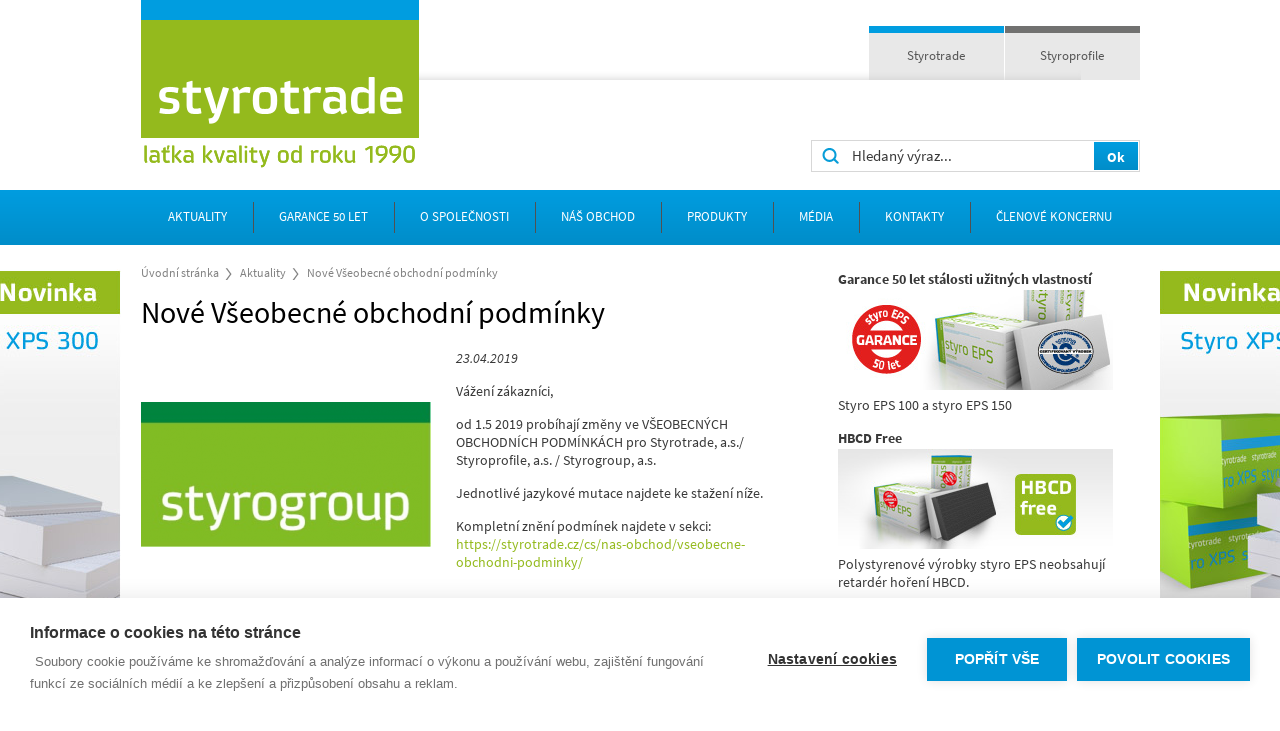

--- FILE ---
content_type: text/html; charset=UTF-8
request_url: https://styrotrade.cz/cs/aktuality/nove-vseobecne-obchodni-podminky/
body_size: 6701
content:
<!DOCTYPE html>
<head>
	<meta http-equiv="Content-Type" content="text/html;charset=UTF-8" />
	<meta name="Robots" content="index,follow" />
	<meta name="Author" content="Neofema s.r.o." />
	<meta name="keywords" content="polystyren, tepelná izolace, zateplení domů, zateplení fasády, zateplování budov" />
	<meta name="description" content="Styrotrade, a.s." />
	<link rel="image_src" href="https://styrotrade.cz/image/1018-styrogroup-logo.jpg" />	<title>Nové Všeobecné obchodní podmínky - Styrotrade, a.s.</title>
	<!--<link href='https://fonts.googleapis.com/css?family=Source+Sans+Pro:300,400,700,400italic,700italic&amp;subset=latin-ext' rel='stylesheet' type='text/css'> -->
	
	<link href="/css.php?c=28187&amp;m=48?v=10" rel="stylesheet" type="text/css" />
	<link href="/templates/styrotrade/css/styrotrade.css?v=6" rel="stylesheet" type="text/css" />
	<link href="/templates/styrotrade/css/print.css" rel="stylesheet" type="text/css" media="print" />
	<link href="/templates/styrotrade/css/fix.css" rel="stylesheet" type="text/css" />
	<meta name="format-detection" content="telephone=no">
	<script type="text/javascript" src="/js/jquery-1.9.1.min.js"></script>
	<script type="text/javascript" src="/js/jquery.lightbox-0.5.js"></script>
	<link href="/css/jquery.lightbox-0.5.css" rel="stylesheet" type="text/css" />
	<script type="text/javascript">$(document).ready(function(){$('a[rel*=lightbox]').lightBox({imageLoading: '/js/images/loading.gif',imageBtnClose: '/js/images/close.gif',imageBtnPrev: '/js/images/prev.gif',imageBtnNext: '/js/images/next.gif'});});</script>
	<script type="text/javascript" src="/js/jquery.cycle.all.js"></script>
	<script type="text/javascript" src="/templates/styrotrade/js/funkce.js"></script>
	
	<script type="text/javascript" src="/js/formcheck.js"></script>
	<script type="text/javascript">var t={vyplnte_pole:'Vyplňte pole'}</script>
	<script type="text/javascript">var HOST='https://styrotrade.cz/';</script>
	
	
			<script src="https://cdn.cookiehub.eu/c2/54e5183f.js"></script>
		<script type="text/javascript">
		document.addEventListener("DOMContentLoaded", function(event) {
		var cpm = {};
		window.cookiehub.load(cpm);
		});
		</script>
		
		<!-- Google tag (gtag.js) -->
		<script async src="https://www.googletagmanager.com/gtag/js?id=G-F5T2Z7KW5C"></script>
		<script>
		  window.dataLayer = window.dataLayer || [];
		  function gtag(){dataLayer.push(arguments);}
		  gtag('js', new Date());

		  gtag('config', 'G-F5T2Z7KW5C');
		</script>
	
	<meta name="google-site-verification" content="J6J6s5xoyuxaViDhfc6bCHgS_oK28Me-Cs1wmhV1Qdw" />
	<script type="text/javascript" src="/js/jquery-ui-1.10.3.custom.min.js"></script>
	<link rel="stylesheet" href="/css/styro/jquery-ui-1.10.3.custom.css" type="text/css" />

			<link rel="apple-touch-icon" sizes="57x57" href="/templates/styrotrade/img/favicon/apple-icon-57x57.png">
		<link rel="apple-touch-icon" sizes="60x60" href="/templates/styrotrade/img/favicon/apple-icon-60x60.png">
		<link rel="apple-touch-icon" sizes="72x72" href="/templates/styrotrade/img/favicon/apple-icon-72x72.png">
		<link rel="apple-touch-icon" sizes="76x76" href="/templates/styrotrade/img/favicon/apple-icon-76x76.png">
		<link rel="apple-touch-icon" sizes="114x114" href="/templates/styrotrade/img/favicon/apple-icon-114x114.png">
		<link rel="apple-touch-icon" sizes="120x120" href="/templates/styrotrade/img/favicon/apple-icon-120x120.png">
		<link rel="apple-touch-icon" sizes="144x144" href="/templates/styrotrade/img/favicon/apple-icon-144x144.png">
		<link rel="apple-touch-icon" sizes="152x152" href="/templates/styrotrade/img/favicon/apple-icon-152x152.png">
		<link rel="apple-touch-icon" sizes="180x180" href="/templates/styrotrade/img/favicon/apple-icon-180x180.png">
		<link rel="icon" type="image/png" sizes="192x192"  href="/templates/styrotrade/img/favicon/android-icon-192x192.png">
		<link rel="icon" type="image/png" sizes="32x32" href="/templates/styrotrade/img/favicon/favicon-32x32.png">
		<link rel="icon" type="image/png" sizes="96x96" href="/templates/styrotrade/img/favicon/favicon-96x96.png">
		<link rel="icon" type="image/png" sizes="16x16" href="/templates/styrotrade/img/favicon/favicon-16x16.png">
		<meta name="msapplication-TileColor" content="#ffffff">
		<meta name="msapplication-TileImage" content="/templates/styrotrade/img/favicon/ms-icon-144x144.png">
		<meta name="theme-color" content="#ffffff">
		
</head>
<body class="notop cz"> 
<div id="wrapfix">	
	<div id="top">
					<a href="https://styrotrade.cz/cs/"><img class="logo" src="/templates/styrotrade/img/logo-styrotrade.png" width="278" height="170" alt="styrotrade - člen skupiny styrogroup" title="styrotrade - člen skupiny styrogroup" /></a>
							<ul class="link">
						<li class="s2"><a href="https://styrotrade.cz/cs/" title="Styrotrade">Styrotrade</a></li>			<li class="s3"><a href="https://styroprofile.cz/cs/" title="Styroprofile">Styroprofile</a></li>		</ul>



				<div class="right">
						
<form action="https://styrotrade.cz/cs/vysledky-hledani/" method="get" id="fulltext"><input name="q" class="defvalue" type="text" value="Hledaný výraz..."/><input type="submit" value="Ok" /></form>


		</div>
		<div class="stin"></div>
	</div>
	
<div id="menu"><ul>
				<li><a href="http://styrotrade.cz/cs/aktuality/">Aktuality</a>
						</li>
				<li><a href="http://styrotrade.cz/cs/garance2/">Garance 50 let</a>
						</li>
				<li><a href="http://styrotrade.cz/cs/o-spolecnosti/">O společnosti</a>
							<ul>
									<li><a href="http://styrotrade.cz/cs/o-spolecnosti/o-spolecnosti/">O společnosti</a></li>
									<li><a href="http://styrotrade.cz/cs/o-spolecnosti/volne-pracovni-pozice/">Volné pracovní pozice</a></li>
									<li><a href="http://styrotrade.cz/cs/o-spolecnosti/historie/">Historie</a></li>
									<li><a href="http://styrotrade.cz/cs/o-spolecnosti/partnerstvi/">Partnerství</a></li>
									<li><a href="http://styrotrade.cz/cs/o-spolecnosti/zivotni-prostredi/">Životní prostředí</a></li>
									<li><a href="http://styrotrade.cz/cs/o-spolecnosti/politika-pzh/">Politika PZH</a></li>
									<li><a href="http://styrotrade.cz/cs/o-spolecnosti/zpracovani-osobnich-udaju/">Zpracování osobních údajů</a></li>
								</ul>
						</li>
				<li><a href="http://styrotrade.cz/cs/nas-obchod/">Náš obchod</a>
							<ul>
									<li><a href="http://styrotrade.cz/cs/nas-obchod/katalogy-ke-stazeni/">Katalogy ke stažení</a></li>
									<li><a href="http://styrotrade.cz/cs/nas-obchod/odborne-rady/">Odborné rady</a></li>
									<li><a href="http://styrotrade.cz/cs/nas-obchod/reference/">Reference</a></li>
									<li><a href="http://styrotrade.cz/cs/nas-obchod/vseobecne-obchodni-podminky/">Všeobecné obchodní podmínky</a></li>
									<li><a href="http://styrotrade.cz/cs/nas-obchod/gdpr-smernice/">GDPR směrnice</a></li>
									<li><a href="http://styrotrade.cz/cs/nas-obchod/reklamace/">Reklamace</a></li>
									<li><a href="http://styrotrade.cz/cs/nas-obchod/mimosoudni-reseni-spotrebitelskych-sporu/">Mimosoudní řešení spotřebitelských sporů</a></li>
									<li><a href="http://styrotrade.cz/cs/nas-obchod/whistleblowing/">Whistleblowing</a></li>
								</ul>
						</li>
				<li><a href="http://styrotrade.cz/cs/produkty/">Produkty</a>
							<ul>
									<li><a href="http://styrotrade.cz/cs/produkty/svt-kody-nova-zelena-usporam/">SVT kódy - Nová zelená úsporám</a></li>
									<li><a href="http://styrotrade.cz/cs/produkty/strechy/">Střechy</a></li>
									<li><a href="http://styrotrade.cz/cs/produkty/fasady/">Fasády</a></li>
									<li><a href="http://styrotrade.cz/cs/produkty/spodni-stavby/">Spodní stavby</a></li>
									<li><a href="http://styrotrade.cz/cs/produkty/podlahy/">Podlahy</a></li>
									<li><a href="http://styrotrade.cz/cs/produkty/steny/">Stěny</a></li>
									<li><a href="http://styrotrade.cz/cs/produkty/podhledy/">Podhledy</a></li>
									<li><a href="http://styrotrade.cz/cs/produkty/eps-xps/">EPS, XPS</a></li>
									<li><a href="http://styrotrade.cz/cs/produkty/zakazkova-vyroba/">Zakázková výroba</a></li>
								</ul>
						</li>
				<li><a href="http://styrotrade.cz/cs/media/">Média</a>
							<ul>
									<li><a href="http://styrotrade.cz/cs/media/media/">Média</a></li>
									<li><a href="http://styrotrade.cz/cs/media/podporujeme/">Podporujeme</a></li>
									<li><a href="http://styrotrade.cz/cs/media/logo-manual/">Logo manuál</a></li>
									<li><a href="http://styrotrade.cz/cs/media/kontakty/">Kontakty</a></li>
								</ul>
						</li>
				<li><a href="http://styrotrade.cz/cs/kontakty/">Kontakty</a>
							<ul>
									<li><a href="http://styrotrade.cz/cs/kontakty/sidlo-spolecnosti-a-provozovny/">Sídlo společnosti a provozovny</a></li>
									<li><a href="http://styrotrade.cz/cs/kontakty/obchodni-tym/">Obchodní tým</a></li>
									<li><a href="http://styrotrade.cz/cs/kontakty/obchodni-oddeleni-objednavky/">Obchodní oddělení - objednávky</a></li>
									<li><a href="http://styrotrade.cz/cs/kontakty/fakturacni-oddeleni/">Fakturační oddělení</a></li>
									<li><a href="http://styrotrade.cz/cs/kontakty/expedice/">Expedice</a></li>
									<li><a href="http://styrotrade.cz/cs/kontakty/doprava/">Doprava</a></li>
									<li><a href="http://styrotrade.cz/cs/kontakty/marketingove-oddeleni/">Marketingové oddělení</a></li>
									<li><a href="http://styrotrade.cz/cs/kontakty/technicka-podpora/">Technická podpora</a></li>
									<li><a href="http://styrotrade.cz/cs/kontakty/ostatni-spolecnosti/">Ostatní společnosti</a></li>
								</ul>
						</li>
				<li><a href="http://styrotrade.cz/cs/clenove-koncernu/">Členové koncernu</a>
						</li>
			</ul>
</div>

</div>
<div class="wrapper">

  

  <div id="site">
						<div id="left">
				<ul class="nav"><li>
									<a href="https://styrotrade.cz/cs/">Úvodní stránka</a>
												<a href="http://styrotrade.cz/cs/aktuality/">Aktuality</a>
												Nové Všeobecné obchodní podmínky
						</li></ul>

			<h1>Nové Všeobecné obchodní podmínky</h1>
			
				
	<img class="fleft" src="/class/preview.php?img=images/image_1018.jpg&amp;w=290&amp;h=250" alt="Styrogroup-logo" title="Styrogroup-logo" />
<p><em>23.04.2019</em></p>

<p>V&aacute;žen&iacute; z&aacute;kazn&iacute;ci,</p>
<p>od 1.5 2019 prob&iacute;haj&iacute; změny ve V&Scaron;EOBECN&Yacute;CH OBCHODN&Iacute;CH PODM&Iacute;NK&Aacute;CH pro <span>Styrotrade, a.s./ Styroprofile, a.s. / Styrogroup, a.s.<br /></span></p>
<p><span>Jednotliv&eacute; jazykov&eacute; mutace najdete ke stažen&iacute; n&iacute;že.<br /></span></p>
<p><span>Kompletn&iacute; zněn&iacute; podm&iacute;nek najdete v&nbsp;sekci:<br /><a title="Přej&iacute;t na v&scaron;eobecn&eacute; obchodn&iacute; podm&iacute;nky" href="https://styrotrade.cz/cs/nas-obchod/vseobecne-obchodni-podminky/">https://styrotrade.cz/cs/nas-obchod/vseobecne-obchodni-podminky/</a></span></p>
<p><span><br /></span></p>

<!-- obrazky -->
	
<!-- ke stazeni -->
	<div class="cleaner">&nbsp;</div><h2>Ke stažení</h2>			<ul class="down">
							<li style="background: url(/templates/styrotrade/img/ico-pdf.png) 2px 2px no-repeat;"><a href="https://styrotrade.cz/file.php?id=671" target="_blank">VOP_CZ od 1.5.2019 FIN.pdf</a> (181 KB)</li>
							<li style="background: url(/templates/styrotrade/img/ico-pdf.png) 2px 2px no-repeat;"><a href="https://styrotrade.cz/file.php?id=673" target="_blank">VOP_ENG od 1.5.2019 FIN.pdf</a> (176 KB)</li>
							<li style="background: url(/templates/styrotrade/img/ico-pdf.png) 2px 2px no-repeat;"><a href="https://styrotrade.cz/file.php?id=672" target="_blank">VOP_DE od 1.5.2019 FIN.pdf</a> (196 KB)</li>
					</ul>
	
			<div class="cleaner">&nbsp;</div>
				
		<div class="cleaner">&nbsp;</div>
		</div>

	
			<div id="right">
			
		 	<div class="bannerList">
		 				<div class="bnr">
			<strong>Garance 50 let stálosti užitných vlastností</strong>			<a href="https://styrotrade.cz/service/out.php?rdr=37&amp;lang=cs" >
				<img src="https://styrotrade.cz/service/out.php?show=37" width="275" alt="">
			</a>
			<span>Styro EPS 100 a styro EPS 150</span>		</div>
			<div class="bnr">
			<strong>HBCD Free</strong>			<a href="https://styrotrade.cz/service/out.php?rdr=17&amp;lang=cs" >
				<img src="https://styrotrade.cz/service/out.php?show=17" width="275" alt="">
			</a>
			<span>Polystyrenové výrobky styro EPS neobsahují retardér hoření HBCD.</span>		</div>
			<div class="bnr">
			<strong>Odborné rady</strong>			<a href="https://styrotrade.cz/service/out.php?rdr=16&amp;lang=cs" target="_blank">
				<img src="https://styrotrade.cz/service/out.php?show=16" width="275" alt="">
			</a>
			<span>Rady pro Vás přímo od výrobce.</span>		</div>
				</div>

      			<div class="blok">

				<h2><a href="http://styrotrade.cz/cs/aktuality/" title="Aktuality">Aktuality</a></h2><br />
									<p><a href="https://styrotrade.cz/cs/aktuality/zmena-sidla-spolecnosti/" title="ZMĚNA SÍDLA SPOLEČNOSTI">ZMĚNA SÍDLA SPOLEČNOSTI</a></p>
									<p><a href="https://styrotrade.cz/cs/aktuality/ukonceni-vyroby-styro-sd-150200-a-perimetr-200/" title="UKONČENÍ VÝROBY STYRO SD 150/200 a PERIMETR 200">UKONČENÍ VÝROBY STYRO SD 150/200 a PERIMETR 200</a></p>
									<p><a href="https://styrotrade.cz/cs/aktuality/provozni-doba-o-vanocnich-svatcich-1/" title="PROVOZNÍ DOBA O VÁNOČNÍCH SVÁTCÍCH">PROVOZNÍ DOBA O VÁNOČNÍCH SVÁTCÍCH</a></p>
									<p><a href="https://styrotrade.cz/cs/aktuality/provozni-doba-o-vanocnich-svatcich/" title="PROVOZNÍ DOBA O VÁNOČNÍCH SVÁTCÍCH">PROVOZNÍ DOBA O VÁNOČNÍCH SVÁTCÍCH</a></p>
									<p><a href="https://styrotrade.cz/cs/aktuality/polystyrenove-vyrobky-styro-eps-neobsahuji-retarder-horeni-hbcd/" title="Polystyrenové výrobky styro EPS neobsahují retardér hoření HBCD">Polystyrenové výrobky styro EPS neobsahují retardér hoření HBCD</a></p>
									<p><a href="https://styrotrade.cz/cs/aktuality/stante-se-nasim-zamestnancem/" title="Staňte se naším zaměstnancem">Staňte se naším zaměstnancem</a></p>
									<p><a href="https://styrotrade.cz/cs/aktuality/styrotherm-plus-70-kvalitativni-trida-a/" title="styrotherm plus 70 - kvalitativní třída A">styrotherm plus 70 - kvalitativní třída A</a></p>
									<p><a href="https://styrotrade.cz/cs/aktuality/ukonceni-vyroby-stresnich-kasirovanych-dilcu-sbs-pasy-styro-kas/" title="Ukončení výroby střešních kašírovaných dílců SBS pásy – styro kašír">Ukončení výroby střešních kašírovaných dílců SBS pásy – styro kašír</a></p>
									<p><a href="https://styrotrade.cz/cs/aktuality/designblok-2015/" title="Designblok 2015">Designblok 2015</a></p>
									<p><a href="https://styrotrade.cz/cs/aktuality/loh-profil/" title="LOH profil">LOH profil</a></p>
									<p><a href="https://styrotrade.cz/cs/aktuality/upozorneni-na-nove-znaceni-eps/" title="Upozornění na nové značení EPS">Upozornění na nové značení EPS</a></p>
									<p><a href="https://styrotrade.cz/cs/aktuality/talent-v-radach-styrotrade-as/" title="Talent v řadách Styrotrade, a.s.">Talent v řadách Styrotrade, a.s.</a></p>
									<p><a href="https://styrotrade.cz/cs/aktuality/miniprazdniny-pink-bubble/" title="Miniprázdniny Pink Bubble">Miniprázdniny Pink Bubble</a></p>
									<p><a href="https://styrotrade.cz/cs/aktuality/na-co-se-spolehnout-pri-vyberu-tepelne-izolace-certifikace-rady-doporu/" title="Na co se spolehnout při výběru tepelné izolace – certifikace, rady, doporučení">Na co se spolehnout při výběru tepelné izolace – certifikace, rady, doporučení</a></p>
									<p><a href="https://styrotrade.cz/cs/aktuality/zatepleni-strechy-jak-prokouknout-penovy-polystyren/" title="Zateplení střechy – jak prokouknout pěnový polystyren">Zateplení střechy – jak prokouknout pěnový polystyren</a></p>
									<p><a href="https://styrotrade.cz/cs/aktuality/styrotrade-nastavila-ceska-spolecnost-novou-latku-kvality-1/" title="Styrotrade – nastavila česká společnost novou laťku kvality?">Styrotrade – nastavila česká společnost novou laťku kvality?</a></p>
									<p><a href="https://styrotrade.cz/cs/aktuality/garance-50-let-stalosti-uzitnych-vlastnosti/" title="Garance 50 let stálosti užitných vlastností">Garance 50 let stálosti užitných vlastností</a></p>
									<p><a href="https://styrotrade.cz/cs/aktuality/prenesena-danova-povinnost/" title="Přenesená daňová povinnost">Přenesená daňová povinnost</a></p>
									<p><a href="https://styrotrade.cz/cs/aktuality/skladby-podlah/" title="Skladby podlah">Skladby podlah</a></p>
									<p><a href="https://styrotrade.cz/cs/aktuality/eps-dum-decore-gallery/" title="EPS dům Decore Gallery">EPS dům Decore Gallery</a></p>
							</div>
			
						<div class="blok">
				<h2><a href="https://styrotrade.cz/cs/nas-obchod/dokumenty-ke-stazeni/" title="Dokumenty ke stažení">Dokumenty ke stažení</a></h2><br />
									<p><a href="https://styrotrade.cz/cs/nas-obchod/dokumenty-ke-stazeni/oznameni-o-ukonceni-vyroby-styroroll-1/" title="Oznámení o ukončení výroby - Styroroll">Oznámení o ukončení výroby - Styroroll</a></p>
									<p><a href="https://styrotrade.cz/cs/nas-obchod/dokumenty-ke-stazeni/prohlaseni-o-vlastnostech/" title="Prohlášení o vlastnostech">Prohlášení o vlastnostech</a></p>
									<p><a href="https://styrotrade.cz/cs/nas-obchod/dokumenty-ke-stazeni/certifikaty/" title="Certifikáty">Certifikáty</a></p>
							</div>
			
						<div class="tagcloud">
															<a href="https://styrotrade.cz/cs/vysledky-hledani/?q=Grafitové polystyrény" style="font-size: 22px;" title="Grafitové polystyrény">Grafitové polystyrény</a>
																				<a href="https://styrotrade.cz/cs/produkty/strechy/styro-xps-300-hp-l/" style="font-size: 13px;" title="Styro XPS 300 HP-L">Styro XPS 300 HP-L</a>
																				<a href="https://styrotrade.cz/cs/vysledky-hledani/?q=Extrudovaný polystyren XPS" style="font-size: 12px;" title="Extrudovaný polystyren XPS">Extrudovaný polystyren XPS</a>
																				<a href="https://styrotrade.cz/cs/vysledky-hledani/?q=Izolace pod úrovní terénu" style="font-size: 12px;" title="Izolace pod úrovní terénu">Izolace pod úrovní terénu</a>
																				<a href="https://styrotrade.cz/cs/vysledky-hledani/?q=Tepelná izolace" style="font-size: 13px;" title="Tepelná izolace">Tepelná izolace</a>
																				<a href="https://styrotrade.cz/cs/vysledky-hledani/?q=Zateplení domu" style="font-size: 17px;" title="Zateplení domu">Zateplení domu</a>
																				<a href="https://styrotrade.cz/cs/vysledky-hledani/?q=Polystyren" style="font-size: 19px;" title="Polystyren">Polystyren</a>
																				<a href="https://styrotrade.cz/cs/produkty/strechy/izolace-bezne-zatizenych-plochych-strech/" style="font-size: 13px;" title="Izolace">Izolace</a>
																				<a href="https://styrotrade.cz/cs/produkty/podhledy/" style="font-size: 12px;" title="Izolace podhledů">Izolace podhledů</a>
																				<a href="https://styrotrade.cz/cs/produkty/svt-kody-nova-zelena-usporam/" style="font-size: 20px;" title="Nová zelená úsporám">Nová zelená úsporám</a>
																				<a href="https://styrotrade.cz/cs/garance2/" style="font-size: 27px;" title="Garance 50 let">Garance 50 let</a>
																				<a href="https://styrotrade.cz/cs/produkty/eps-xps/zvukove-izolacni-desky/" style="font-size: 12px;" title="Zvukově izolační desky">Zvukově izolační desky</a>
																				<a href="https://styrotrade.cz/cs/vysledky-hledani/?q=EPS" style="font-size: 26px;" title="EPS">EPS</a>
																				<a href="https://styrotrade.cz/cs/produkty/strechy/" style="font-size: 12px;" title="Zateplení střechy">Zateplení střechy</a>
																				<a href="https://styrotrade.cz/cs/vysledky-hledani/?q=Prohlášení o vlastnostech" style="font-size: 12px;" title="Prohlášení o vlastnostech">Prohlášení o vlastnostech</a>
																				<a href="https://styrotrade.cz/cs/aktuality/polystyrenove-vyrobky-styro-eps-neobsahuji-retarder-horeni-hbcd/" style="font-size: 17px;" title="HBCD Free">HBCD Free</a>
																				<a href="https://styrotrade.cz/cs/produkty/fasady/fasadni-profily-eps/" style="font-size: 15px;" title="Fasádní profily EPS">Fasádní profily EPS</a>
																				<a href="https://styrotrade.cz/cs/nas-obchod/odborne-rady/skladby-podlah/" style="font-size: 19px;" title="Skladby podlah">Skladby podlah</a>
																				<a href="https://styrotrade.cz/cs/produkty/fasady/" style="font-size: 22px;" title="Fasádní systémy">Fasádní systémy</a>
																				<a href="https://styrotrade.cz/cs/produkty/eps-xps/izolace-spodnich-staveb/" style="font-size: 14px;" title="Izolace spodních staveb">Izolace spodních staveb</a>
												</div>
					</div>

	
	<div class="cleaner"></div>
</div></div> <!-- site -->
	<div id="paticka"><div>
					<div class="blok"><strong>O nás</strong><ul>
		  		  	<li><a href="http://styrotrade.cz/cs/aktuality/" title="Aktuality">Aktuality</a></li>
		  		  	<li><a href="http://styrotrade.cz/cs/o-spolecnosti/o-spolecnosti/" title="O společnosti">O společnosti</a></li>
		  		  	<li><a href="http://styrotrade.cz/cs/o-spolecnosti/volne-pracovni-pozice/" title="Volné pracovní pozice">Volné pracovní pozice</a></li>
		  		  	<li><a href="http://styrotrade.cz/cs/o-spolecnosti/politika-pzh/" title="Politika PZH">Politika PZH</a></li>
		  			</ul></div>
					<div class="blok"><strong>Náš obchod</strong><ul>
		  		  	<li><a href="http://styrotrade.cz/cs/nas-obchod/katalogy-ke-stazeni/" title="Katalogy ke stažení">Katalogy ke stažení</a></li>
		  		  	<li><a href="https://styrotrade.cz/cs/nas-obchod/dokumenty-ke-stazeni/" title="Dokumenty ke stažení">Dokumenty ke stažení</a></li>
		  		  	<li><a href="https://styrotrade.cz/cs/nas-obchod/dokumenty-ke-stazeni/certifikaty/" title="Certifikáty">Certifikáty</a></li>
		  		  	<li><a href="http://styrotrade.cz/cs/nas-obchod/odborne-rady/" title="Odborné rady">Odborné rady</a></li>
		  		  	<li><a href="http://styrotrade.cz/cs/nas-obchod/reference/" title="Reference">Reference</a></li>
		  		  	<li><a href="http://styrotrade.cz/cs/nas-obchod/vseobecne-obchodni-podminky/" title="Všeobecné obchodní podmínky">Všeobecné obchodní podmínky</a></li>
		  		  	<li><a href="http://styrotrade.cz/cs/nas-obchod/gdpr-smernice/" title="GDPR směrnice">GDPR směrnice</a></li>
		  		  	<li><a href="https://styrotrade.cz/cs/" title="Reklamace">Reklamace</a></li>
		  		  	<li><a href="http://styrotrade.cz/cs/nova-zelena-usporam/" title="Nová zelená úsporám">Nová zelená úsporám</a></li>
		  			</ul></div>
					<div class="blok"><strong>Naše produkty</strong><ul>
		  		  	<li><a href="http://styrotrade.cz/cs/produkty/svt-kody-nova-zelena-usporam/" title="SVT kódy - Nová zelená úsporám">SVT kódy - Nová zelená úsporám</a></li>
		  		  	<li><a href="http://styrotrade.cz/cs/produkty/strechy/" title="Střechy">Střechy</a></li>
		  		  	<li><a href="http://styrotrade.cz/cs/produkty/fasady/" title="Fasády">Fasády</a></li>
		  		  	<li><a href="http://styrotrade.cz/cs/produkty/spodni-stavby/" title="Spodní stavby">Spodní stavby</a></li>
		  		  	<li><a href="http://styrotrade.cz/cs/produkty/podlahy/" title="Podlahy">Podlahy</a></li>
		  		  	<li><a href="http://styrotrade.cz/cs/produkty/steny/" title="Stěny">Stěny</a></li>
		  		  	<li><a href="http://styrotrade.cz/cs/produkty/podhledy/" title="Podhledy">Podhledy</a></li>
		  		  	<li><a href="http://styrotrade.cz/cs/produkty/eps-xps/" title="EPS, XPS">EPS, XPS</a></li>
		  		  	<li><a href="http://styrotrade.cz/cs/produkty/zakazkova-vyroba/" title="Zakázková výroba">Zakázková výroba</a></li>
		  			</ul></div>
					<div class="blok"><strong>Kontakty</strong><ul>
		  		  	<li><a href="http://styrotrade.cz/cs/kontakty/sidlo-spolecnosti-a-provozovny/" title="Sídlo společnosti a provozovny">Sídlo společnosti a provozovny</a></li>
		  		  	<li><a href="http://styrotrade.cz/cs/kontakty/obchodni-tym/" title="Obchodní tým">Obchodní tým</a></li>
		  		  	<li><a href="http://styrotrade.cz/cs/kontakty/obchodni-oddeleni-objednavky/" title="Obchodní oddělení - objednávky">Obchodní oddělení - objednávky</a></li>
		  		  	<li><a href="http://styrotrade.cz/cs/kontakty/fakturacni-oddeleni/" title="Fakturační oddělení">Fakturační oddělení</a></li>
		  		  	<li><a href="http://styrotrade.cz/cs/kontakty/expedice/" title="Expedice">Expedice</a></li>
		  		  	<li><a href="http://styrotrade.cz/cs/kontakty/doprava/" title="Doprava">Doprava</a></li>
		  		  	<li><a href="http://styrotrade.cz/cs/kontakty/marketingove-oddeleni/" title="Marketingové oddělení">Marketingové oddělení</a></li>
		  		  	<li><a href="http://styrotrade.cz/cs/kontakty/technicka-podpora/" title="Technická podpora">Technická podpora</a></li>
		  		  	<li><a href="http://styrotrade.cz/cs/kontakty/ostatni-spolecnosti/" title="Ostatní společnosti">Ostatní společnosti</a></li>
		  			</ul></div>
		

		<div class="blok right"><strong>Partnerství</strong>
			
	<a href="http://www.czb.cz/"><img src="https://styrotrade.cz/class/preview.php?img=images/image_1906.png&amp;h=64&amp;w=64" width="64" height="64" alt="" /><span>více</span></a>
	<a href="http://www.nzu2013.cz/krajska-pracoviste/"><img src="https://styrotrade.cz/class/preview.php?img=images/image_1907.png&amp;h=64&amp;w=64" width="64" height="64" alt="" /><span>více</span></a>



			<div class="cleaner"></div>
			<form class="newsletter" method="post" action="">
	Odběr novinek: 
			<div class="newsF">
				<input type="hidden" name="email_add" value="1" />
		<input name="posta" class="defvalue" type="text" value="Zadejte váš e-mail" />
		<input type="hidden" name="jazyk" value="cs" />
		<input type="submit" value="OK" />
		</div>
		<div class="newsR">
		<p class="newsI">E-mail byl přidán</p>
	</div>
</form> 


		</div>
		<div class="cleaner"></div>
	</div></div>



	<div id="paticka2"><div>
		<strong>Copyright &copy; 2026 Styrotrade, a.s.</strong>
		<!--  <strong><a href="">www.styrogroup.cz</a></strong> -->
		<small>&copy; redakční systém <a href="http://www.kompletweb.cz/" target="_blank">Kompletweb</a>, &copy; design <a href="http://www.neofema.cz" target="_blank">Neofema, s.r.o.</a></small>
	</div></div>
	<!--[if IE 9]><style type="text/css">#site .cols2.border{background: none;}</style><![endif]-->

<!-- Kód Google značky pro remarketing -->
<!-- ------------------------------------------------
Značka pro remarketing nesmí být spojena s údaji umožňujícími identifikaci osob nebo umístěna na stránkách týkajících se citlivých kategorií. Další informace a postup nastavení značky naleznete na stránce: http://google.com/ads/remarketingsetup
------------------------------------------------- -->
<script type="text/javascript" data-consent="marketing" >
/* <![CDATA[ */
var google_conversion_id = 971772150;
var google_custom_params = window.google_tag_params;
var google_remarketing_only = true;
/* ]]> */
</script>
<script type="text/javascript" src="//www.googleadservices.com/pagead/conversion.js">
</script>
<noscript>
<div style="display:inline;">
<img height="1" width="1" style="border-style:none;" alt="" src="//googleads.g.doubleclick.net/pagead/viewthroughconversion/971772150/?value=0&amp;guid=ON&amp;script=0"/>
</div>
</noscript>

<script type="text/javascript" data-consent="marketing">
(function () {
    var old = window.onload;
    window.onload = function()
    {
       var scr = document.createElement("script");
       scr.setAttribute("async", "true");
       scr.type = "text/javascript";
       scr.src = "//cz.search.etargetnet.com/j/?h=27c5a007b09305eb";
       ((document.getElementsByTagName("head") || [null])[0] || document.getElementsByTagName("script")[0].parentNode).appendChild(scr);
       if(old) old();
    }
}());
</script>
<script data-consent="marketing" >(function() {
var _fbq = window._fbq || (window._fbq = []);
if (!_fbq.loaded) {
var fbds = document.createElement('script');
fbds.async = true;
fbds.src = '//connect.facebook.net/en_US/fbds.js';
var s = document.getElementsByTagName('script')[0];
s.parentNode.insertBefore(fbds, s);
_fbq.loaded = true;
}
_fbq.push(['addPixelId', '718255481578336']);
})();
window._fbq = window._fbq || [];
window._fbq.push(['track', 'PixelInitialized', {}]);
</script>
<noscript><img height="1" width="1" alt="" style="display:none" src="https://www.facebook.com/tr?id=718255481578336&amp;ev=PixelInitialized" /></noscript>
<script type="text/javascript" data-consent="marketing" >
/* <![CDATA[ */
var seznam_retargeting_id = 26633;
/* ]]> */
</script>
<script type="text/javascript" src="//c.imedia.cz/js/retargeting.js"></script>
</body>
</html>

--- FILE ---
content_type: text/css;charset=UTF-8
request_url: https://styrotrade.cz/css.php?c=28187&m=48?v=10
body_size: 9067
content:
/* css generated file */

/* source-sans-pro-200 - latin-ext_latin */
@font-face {
	font-family: 'Source Sans Pro';
	font-style: normal;
	font-weight: 200;
	src: url('fonts/source-sans-pro-v14-latin-ext_latin-200.eot'); /* IE9 Compat Modes */
	src: local(''),
	     url('fonts/source-sans-pro-v14-latin-ext_latin-200.eot?#iefix') format('embedded-opentype'), /* IE6-IE8 */
	     url('fonts/source-sans-pro-v14-latin-ext_latin-200.woff2') format('woff2'), /* Super Modern Browsers */
	     url('fonts/source-sans-pro-v14-latin-ext_latin-200.woff') format('woff'), /* Modern Browsers */
	     url('fonts/source-sans-pro-v14-latin-ext_latin-200.ttf') format('truetype'), /* Safari, Android, iOS */
	     url('fonts/source-sans-pro-v14-latin-ext_latin-200.svg#SourceSansPro') format('svg'); /* Legacy iOS */
    }
    /* source-sans-pro-200italic - latin-ext_latin */
    @font-face {
	font-family: 'Source Sans Pro';
	font-style: italic;
	font-weight: 200;
	src: url('fonts/source-sans-pro-v14-latin-ext_latin-200italic.eot'); /* IE9 Compat Modes */
	src: local(''),
	     url('fonts/source-sans-pro-v14-latin-ext_latin-200italic.eot?#iefix') format('embedded-opentype'), /* IE6-IE8 */
	     url('fonts/source-sans-pro-v14-latin-ext_latin-200italic.woff2') format('woff2'), /* Super Modern Browsers */
	     url('fonts/source-sans-pro-v14-latin-ext_latin-200italic.woff') format('woff'), /* Modern Browsers */
	     url('fonts/source-sans-pro-v14-latin-ext_latin-200italic.ttf') format('truetype'), /* Safari, Android, iOS */
	     url('fonts/source-sans-pro-v14-latin-ext_latin-200italic.svg#SourceSansPro') format('svg'); /* Legacy iOS */
    }
    /* source-sans-pro-300 - latin-ext_latin */
    @font-face {
	font-family: 'Source Sans Pro';
	font-style: normal;
	font-weight: 300;
	src: url('fonts/source-sans-pro-v14-latin-ext_latin-300.eot'); /* IE9 Compat Modes */
	src: local(''),
	     url('fonts/source-sans-pro-v14-latin-ext_latin-300.eot?#iefix') format('embedded-opentype'), /* IE6-IE8 */
	     url('fonts/source-sans-pro-v14-latin-ext_latin-300.woff2') format('woff2'), /* Super Modern Browsers */
	     url('fonts/source-sans-pro-v14-latin-ext_latin-300.woff') format('woff'), /* Modern Browsers */
	     url('fonts/source-sans-pro-v14-latin-ext_latin-300.ttf') format('truetype'), /* Safari, Android, iOS */
	     url('fonts/source-sans-pro-v14-latin-ext_latin-300.svg#SourceSansPro') format('svg'); /* Legacy iOS */
    }
    /* source-sans-pro-regular - latin-ext_latin */
    @font-face {
	font-family: 'Source Sans Pro';
	font-style: normal;
	font-weight: 400;
	src: url('fonts/source-sans-pro-v14-latin-ext_latin-regular.eot'); /* IE9 Compat Modes */
	src: local(''),
	     url('fonts/source-sans-pro-v14-latin-ext_latin-regular.eot?#iefix') format('embedded-opentype'), /* IE6-IE8 */
	     url('fonts/source-sans-pro-v14-latin-ext_latin-regular.woff2') format('woff2'), /* Super Modern Browsers */
	     url('fonts/source-sans-pro-v14-latin-ext_latin-regular.woff') format('woff'), /* Modern Browsers */
	     url('fonts/source-sans-pro-v14-latin-ext_latin-regular.ttf') format('truetype'), /* Safari, Android, iOS */
	     url('fonts/source-sans-pro-v14-latin-ext_latin-regular.svg#SourceSansPro') format('svg'); /* Legacy iOS */
    }
    /* source-sans-pro-300italic - latin-ext_latin */
    @font-face {
	font-family: 'Source Sans Pro';
	font-style: italic;
	font-weight: 300;
	src: url('fonts/source-sans-pro-v14-latin-ext_latin-300italic.eot'); /* IE9 Compat Modes */
	src: local(''),
	     url('fonts/source-sans-pro-v14-latin-ext_latin-300italic.eot?#iefix') format('embedded-opentype'), /* IE6-IE8 */
	     url('fonts/source-sans-pro-v14-latin-ext_latin-300italic.woff2') format('woff2'), /* Super Modern Browsers */
	     url('fonts/source-sans-pro-v14-latin-ext_latin-300italic.woff') format('woff'), /* Modern Browsers */
	     url('fonts/source-sans-pro-v14-latin-ext_latin-300italic.ttf') format('truetype'), /* Safari, Android, iOS */
	     url('fonts/source-sans-pro-v14-latin-ext_latin-300italic.svg#SourceSansPro') format('svg'); /* Legacy iOS */
    }
    /* source-sans-pro-italic - latin-ext_latin */
    @font-face {
	font-family: 'Source Sans Pro';
	font-style: italic;
	font-weight: 400;
	src: url('fonts/source-sans-pro-v14-latin-ext_latin-italic.eot'); /* IE9 Compat Modes */
	src: local(''),
	     url('fonts/source-sans-pro-v14-latin-ext_latin-italic.eot?#iefix') format('embedded-opentype'), /* IE6-IE8 */
	     url('fonts/source-sans-pro-v14-latin-ext_latin-italic.woff2') format('woff2'), /* Super Modern Browsers */
	     url('fonts/source-sans-pro-v14-latin-ext_latin-italic.woff') format('woff'), /* Modern Browsers */
	     url('fonts/source-sans-pro-v14-latin-ext_latin-italic.ttf') format('truetype'), /* Safari, Android, iOS */
	     url('fonts/source-sans-pro-v14-latin-ext_latin-italic.svg#SourceSansPro') format('svg'); /* Legacy iOS */
    }
    /* source-sans-pro-600italic - latin-ext_latin */
    @font-face {
	font-family: 'Source Sans Pro';
	font-style: italic;
	font-weight: 600;
	src: url('fonts/source-sans-pro-v14-latin-ext_latin-600italic.eot'); /* IE9 Compat Modes */
	src: local(''),
	     url('fonts/source-sans-pro-v14-latin-ext_latin-600italic.eot?#iefix') format('embedded-opentype'), /* IE6-IE8 */
	     url('fonts/source-sans-pro-v14-latin-ext_latin-600italic.woff2') format('woff2'), /* Super Modern Browsers */
	     url('fonts/source-sans-pro-v14-latin-ext_latin-600italic.woff') format('woff'), /* Modern Browsers */
	     url('fonts/source-sans-pro-v14-latin-ext_latin-600italic.ttf') format('truetype'), /* Safari, Android, iOS */
	     url('fonts/source-sans-pro-v14-latin-ext_latin-600italic.svg#SourceSansPro') format('svg'); /* Legacy iOS */
    }
    /* source-sans-pro-600 - latin-ext_latin */
    @font-face {
	font-family: 'Source Sans Pro';
	font-style: normal;
	font-weight: 600;
	src: url('fonts/source-sans-pro-v14-latin-ext_latin-600.eot'); /* IE9 Compat Modes */
	src: local(''),
	     url('fonts/source-sans-pro-v14-latin-ext_latin-600.eot?#iefix') format('embedded-opentype'), /* IE6-IE8 */
	     url('fonts/source-sans-pro-v14-latin-ext_latin-600.woff2') format('woff2'), /* Super Modern Browsers */
	     url('fonts/source-sans-pro-v14-latin-ext_latin-600.woff') format('woff'), /* Modern Browsers */
	     url('fonts/source-sans-pro-v14-latin-ext_latin-600.ttf') format('truetype'), /* Safari, Android, iOS */
	     url('fonts/source-sans-pro-v14-latin-ext_latin-600.svg#SourceSansPro') format('svg'); /* Legacy iOS */
    }
    /* source-sans-pro-700 - latin-ext_latin */
    @font-face {
	font-family: 'Source Sans Pro';
	font-style: normal;
	font-weight: 700;
	src: url('fonts/source-sans-pro-v14-latin-ext_latin-700.eot'); /* IE9 Compat Modes */
	src: local(''),
	     url('fonts/source-sans-pro-v14-latin-ext_latin-700.eot?#iefix') format('embedded-opentype'), /* IE6-IE8 */
	     url('fonts/source-sans-pro-v14-latin-ext_latin-700.woff2') format('woff2'), /* Super Modern Browsers */
	     url('fonts/source-sans-pro-v14-latin-ext_latin-700.woff') format('woff'), /* Modern Browsers */
	     url('fonts/source-sans-pro-v14-latin-ext_latin-700.ttf') format('truetype'), /* Safari, Android, iOS */
	     url('fonts/source-sans-pro-v14-latin-ext_latin-700.svg#SourceSansPro') format('svg'); /* Legacy iOS */
    }
    /* source-sans-pro-700italic - latin-ext_latin */
    @font-face {
	font-family: 'Source Sans Pro';
	font-style: italic;
	font-weight: 700;
	src: url('fonts/source-sans-pro-v14-latin-ext_latin-700italic.eot'); /* IE9 Compat Modes */
	src: local(''),
	     url('fonts/source-sans-pro-v14-latin-ext_latin-700italic.eot?#iefix') format('embedded-opentype'), /* IE6-IE8 */
	     url('fonts/source-sans-pro-v14-latin-ext_latin-700italic.woff2') format('woff2'), /* Super Modern Browsers */
	     url('fonts/source-sans-pro-v14-latin-ext_latin-700italic.woff') format('woff'), /* Modern Browsers */
	     url('fonts/source-sans-pro-v14-latin-ext_latin-700italic.ttf') format('truetype'), /* Safari, Android, iOS */
	     url('fonts/source-sans-pro-v14-latin-ext_latin-700italic.svg#SourceSansPro') format('svg'); /* Legacy iOS */
    }
    /* source-sans-pro-900 - latin-ext_latin */
    @font-face {
	font-family: 'Source Sans Pro';
	font-style: normal;
	font-weight: 900;
	src: url('fonts/source-sans-pro-v14-latin-ext_latin-900.eot'); /* IE9 Compat Modes */
	src: local(''),
	     url('fonts/source-sans-pro-v14-latin-ext_latin-900.eot?#iefix') format('embedded-opentype'), /* IE6-IE8 */
	     url('fonts/source-sans-pro-v14-latin-ext_latin-900.woff2') format('woff2'), /* Super Modern Browsers */
	     url('fonts/source-sans-pro-v14-latin-ext_latin-900.woff') format('woff'), /* Modern Browsers */
	     url('fonts/source-sans-pro-v14-latin-ext_latin-900.ttf') format('truetype'), /* Safari, Android, iOS */
	     url('fonts/source-sans-pro-v14-latin-ext_latin-900.svg#SourceSansPro') format('svg'); /* Legacy iOS */
    }
    /* source-sans-pro-900italic - latin-ext_latin */
    @font-face {
	font-family: 'Source Sans Pro';
	font-style: italic;
	font-weight: 900;
	src: url('fonts/source-sans-pro-v14-latin-ext_latin-900italic.eot'); /* IE9 Compat Modes */
	src: local(''),
	     url('fonts/source-sans-pro-v14-latin-ext_latin-900italic.eot?#iefix') format('embedded-opentype'), /* IE6-IE8 */
	     url('fonts/source-sans-pro-v14-latin-ext_latin-900italic.woff2') format('woff2'), /* Super Modern Browsers */
	     url('fonts/source-sans-pro-v14-latin-ext_latin-900italic.woff') format('woff'), /* Modern Browsers */
	     url('fonts/source-sans-pro-v14-latin-ext_latin-900italic.ttf') format('truetype'), /* Safari, Android, iOS */
	     url('fonts/source-sans-pro-v14-latin-ext_latin-900italic.svg#SourceSansPro') format('svg'); /* Legacy iOS */
    }

html,body,div,span,object,iframe,h1,h2,h3,h4,h5,h6,p,blockquote,pre,abbr,address,cite,code,del,dfn,em,img,ins,kbd,q,samp,small,strong,var,b,i,dl,dt,dd,ol,ul,li,fieldset,form,label,legend,table,caption,tbody,tfoot,thead,tr,th,td,article,aside,canvas,details,figcaption,figure,footer,header,hgroup,menu,nav,section,summary,time,mark,audio,video{margin:0;padding:0;border:0;outline:0;font-size:100%;vertical-align:baseline;background:transparent;}a{margin:0;padding:0;font-size:100%;vertical-align:baseline;background:transparent;}table{border-collapse:collapse;border-spacing:0;}hr{display:block;height:1px;border:0;border-top:1px solid #cccccc;margin:1em 0;padding:0;}input,select{vertical-align:middle;font-family: 'Source Sans Pro', arial;color: #393939;font-size: 15px;}textarea{color: #393939;font-family: 'Source Sans Pro', arial;font-size: 15px;}
a{color: #94ba1d;text-decoration: none;}a:hover{text-decoration: underline;}a img{border: none;}table{border-collapse: collapse;}
body{color: #393939;margin: 0;padding: 0;font-size: 12px;line-height: 17px;font-family: 'Source Sans Pro', arial;background: url(https://styrotrade.cz/templates/styrotrade/img/back-styrotrade.jpg) center top no-repeat;}
.cleaner{clear: both;height: 1px;float: none!important;}

.green{color: #94BA1D!important;}

/* záhlaví */
	#top{width: 999px;height: 418px;margin: 0 auto;position: relative;}
	#top .logo{position: absolute;top: 0;left: 0;z-index: 25;}
	#top .lang{margin: 44px 0px 0 5px;padding: 0 14px;float: right;position: relative;z-index: 50000;cursor: pointer;background: white;}
	#top .lang img{padding: 1px;border: 1px solid #d6d6d6;}
	#top .lang:after{width: 0px;height: 0px;border-style: solid;border-width: 4px 3.5px 0 3.5px;border-color: #717170 transparent transparent transparent;content:"";display: block;position: absolute;top: 7px;right: 2px;}
	#top .lang:hover:after{border-top-color: #94ba1d;}
	#top .lang ul{display: none;padding: 5px 0;border-top: 1px solid black;}
	#top .lang ul li{;list-style: none;}
	#top .lang ul li:hover img{border-color: #94BA1D;}
	#top .link{margin: 26px 0 0 0;float: right;list-style: none;}
	#top .link li{width: 135px;height: 47px;margin-left: 1px;float: left;background: #e8e8e8;font-size: 13px;line-height: 14px;overflow: hidden;}
	#top .link a{width: 115px;height: 47px;padding: 0 10px;display: table-cell;position: relative;vertical-align: middle;text-align: center;text-decoration: none;/*text-transform: uppercase;*/color: #555;}
	#top .link a:hover{color: white;background: #b9d26c;background: -moz-linear-gradient(top, #b9d26c 0%, #b6d064 16%, #9bbf2c 80%, #94b821 93%, #8cb01d 100%);background: -webkit-gradient(linear, left top, left bottom, color-stop(0%,#b9d26c), color-stop(16%,#b6d064), color-stop(80%,#9bbf2c), color-stop(93%,#94b821), color-stop(100%,#8cb01d));background: -webkit-linear-gradient(top, #b9d26c 0%,#b6d064 16%,#9bbf2c 80%,#94b821 93%,#8cb01d 100%);background: -o-linear-gradient(top, #b9d26c 0%,#b6d064 16%,#9bbf2c 80%,#94b821 93%,#8cb01d 100%);background: -ms-linear-gradient(top, #b9d26c 0%,#b6d064 16%,#9bbf2c 80%,#94b821 93%,#8cb01d 100%);background: linear-gradient(to bottom, #b9d26c 0%,#b6d064 16%,#9bbf2c 80%,#94b821 93%,#8cb01d 100%);}
		#top .link .s1{border-top: 7px solid #01843e;}
		#top .link .s2{border-top: 7px solid #009de0;}
		#top .link .s3{/*width: 155px;position: relative;*/border-top: 7px solid #717170;}
		#top .link .s4{border-top: 7px solid #C4017B;}
		/*#top .link .s3 a{width: 135px;height: 25px;}
		#top .link .s3 a+br+a{line-height: 25px;position: absolute;left: 0;bottom: 0;}		*/
	#top .stin{width: 940px;height: 10px;position: absolute;left: 0;top: 70px;overflow: hidden;}
	#top .stin:after{content: '';display: block;box-shadow: inset 0 0 10px #ccc;position: absolute;bottom: 0px;left: 0px;width: 101%;height: 50px;}

/* rotačka */
	#top #rotacka{width: 999px;height: 339px;position: absolute;left: 0;top: 80px;}
	#top #rotacka .slide{width: 999px;height: 339px; display: block; text-decoration: none;}
	#top #rotacka .slide img{position: absolute;left: 0;top: 0;background:none !important;filter:none !important;}
	#top #rotacka .slide p{width: 455px;max-height: 138px;font-size: 20px;line-height: 21px;/*22/23*/color: #5f5f5f;position: absolute;left: 0;top: 139px;z-index: 5;overflow: hidden;}
	#top #rotacka .slide p:first-line{font-size: 32px;line-height: 44px;/*34/46*/color: #2d2d2d;}
	#top #rotacka #nav{position: absolute;left: 0;top: 302px;z-index: 25;}
	#top #rotacka #nav a{width: 9px;height: 9px;margin-right: 4px;background: white;border: 2px solid white;text-decoration: none;display: block;float: left;}
	#top #rotacka #nav .activeSlide{background: #009de0;}
	#top #rotacka #nav a:hover{background: #94ba1d;}

/* dlaždice na rotačce */
	#top .right{position: absolute;right: 0;top: 97px;z-index: 2000;}
	#top .right a{width:287px;height: 98px;padding: 15px 20px;margin-bottom: 2px;border: 1px solid #a7d0e1;display: block;background: white url(https://styrotrade.cz/templates/styrotrade/img/dl-1.png) right bottom no-repeat;background-color: rgba(255,255,255,0.65);text-decoration: none;color: #5f5f5f;font-size: 20px;line-height: 20px;/*22/22*/}
	#top .right a strong{font-size: 28px;line-height: 29px;/*30/31*/color: #2d2d2d;display: block;font-weight: normal;}
		#top .right a+a{background-image: url(https://styrotrade.cz/templates/styrotrade/img/dl-2.png);}
	#top .right a:hover{background-color: rgba(255,255,255,0.9);}
	#top .right form{height: 28px;margin-top: 11px;padding: 1px;background: white url(https://styrotrade.cz/templates/styrotrade/img/ico-lupa.png) 10px center no-repeat;border: 1px solid #d7d7d7;}
	#top .right form input[type="text"]{width: 240px;height: 26px;margin-left: 37px;line-height: 26px;border: none;float: left;}
	#top .right form input[type="submit"]{width: 44px;height: 28px;line-height: 28px;color: white;font-weight: bold;font-size: 14px;border: none;background: #009de0;background: -moz-linear-gradient(top, #009de0 0%, #008dc9 100%);background: -webkit-gradient(linear, left top, left bottom, color-stop(0%,#009de0), color-stop(100%,#008dc9));background: -webkit-linear-gradient(top, #009de0 0%,#008dc9 100%);background: -o-linear-gradient(top, #009de0 0%,#008dc9 100%);background: -ms-linear-gradient(top, #009de0 0%,#008dc9 100%);background: linear-gradient(to bottom, #009de0 0%,#008dc9 100%);float: right;cursor: pointer;}
	#top .right form input[type="submit"]:hover{background: #94ba1d;background: -moz-linear-gradient(top, #94ba1d 0%, #85a71a 100%);background: -webkit-gradient(linear, left top, left bottom, color-stop(0%,#94ba1d), color-stop(100%,#85a71a));background: -webkit-linear-gradient(top, #94ba1d 0%,#85a71a 100%);background: -o-linear-gradient(top, #94ba1d 0%,#85a71a 100%);background: -ms-linear-gradient(top, #94ba1d 0%,#85a71a 100%);background: linear-gradient(to bottom, #94ba1d 0%,#85a71a 100%);}

	#top .right #rotacka2{position: relative;}
	#top .right #rotacka2 #prev2{width: 14px;height: 24px;display: block;background: url(https://styrotrade.cz/templates/styrotrade/img/ico-sipka.png) center no-repeat;position: absolute;top: 50%;left: -18px;transform: scaleX(-1) translate(0, -50%);cursor: pointer;}
	#top .right #rotacka2 #next2{width: 14px;height: 24px;display: block;background: url(https://styrotrade.cz/templates/styrotrade/img/ico-sipka.png) center no-repeat;position: absolute;top: 50%;right: -18px;transform: translate(0, -50%);cursor: pointer;}

/* menu */
	#menu{width: 100%;position: relative;z-index: 5000;background: #009de0;background: -moz-linear-gradient(top, #009de0 0%, #008dc9 100%);background: -webkit-gradient(linear, left top, left bottom, color-stop(0%,#009de0), color-stop(100%,#008dc9));background: -webkit-linear-gradient(top, #009de0 0%,#008dc9 100%);background: -o-linear-gradient(top, #009de0 0%,#008dc9 100%);background: -ms-linear-gradient(top, #009de0 0%,#008dc9 100%);background: linear-gradient(to bottom, #009de0 0%,#008dc9 100%);}
	#menu>ul{width: 999px;margin: 0 auto;position: relative;list-style: none;
		display: -webkit-flex;
		display: -moz-flex;
		display: -ms-flex;
		display: -o-flex;
		display: flex;
		flex-wrap: wrap;
		-webkit-flex-wrap: wrap;
		-moz-flex-wrap: wrap;
		-ms-flex-wrap: wrap;
		justify-content: center;
    		-webkit-justify-content: center;
	}
	/*#menu>ul:after{content:"";display: block;clear: both;height: 0px;float: none!important;}*/
	#menu>ul>li{height: 55px;/*float: left;*/text-transform: uppercase;font-size: 13px;line-height: 18px;/*17/18*/position: relative;}
	#menu>ul>li a{height: 55px;padding: 0 26px;/*24*/color: white;text-decoration: none;display: table-cell;position: relative;vertical-align: middle;text-align: center;}
	#menu>ul>li:before{width: 1px;height: 31px;content: "";display: block;background: #515151;position: absolute;left: 0;top: 12px; }
	#menu>ul>li:first-child:before{display: none;}
	#menu>ul>li:hover{background: #94ba1d;background: -moz-linear-gradient(top, #94ba1d 0%, #85a71a 100%);background: -webkit-gradient(linear, left top, left bottom, color-stop(0%,#94ba1d), color-stop(100%,#85a71a));background: -webkit-linear-gradient(top, #94ba1d 0%,#85a71a 100%);background: -o-linear-gradient(top, #94ba1d 0%,#85a71a 100%);background: -ms-linear-gradient(top, #94ba1d 0%,#85a71a 100%);background: linear-gradient(to bottom, #94ba1d 0%,#85a71a 100%);}
	#menu>ul>li:hover:before,#menu>ul li:hover+li:before{display: none;}


	#menu>ul ul{display: none;position: absolute;bottom: 55px;left: 0;z-index: 5000;}
	#menu>ul ul li{color: #393939;list-style: none;border: 1px solid #e3e3e3;text-transform: none;background: #f9f9f9;background: -moz-linear-gradient(top, #f9f9f9 0%, #e9e9e9 49%, #e4e4e4 56%, #dcdcdc 100%);background: -webkit-gradient(linear, left top, left bottom, color-stop(0%,#f9f9f9), color-stop(49%,#e9e9e9), color-stop(56%,#e4e4e4), color-stop(100%,#dcdcdc));background: -webkit-linear-gradient(top, #f9f9f9 0%,#e9e9e9 49%,#e4e4e4 56%,#dcdcdc 100%);background: -o-linear-gradient(top, #f9f9f9 0%,#e9e9e9 49%,#e4e4e4 56%,#dcdcdc 100%);background: -ms-linear-gradient(top, #f9f9f9 0%,#e9e9e9 49%,#e4e4e4 56%,#dcdcdc 100%);background: linear-gradient(to bottom, #f9f9f9 0%,#e9e9e9 49%,#e4e4e4 56%,#dcdcdc 100%);}
	#menu>ul ul li:first-child{border-top: none;}
	#menu>ul ul a{height: auto;padding: 5px 24px;color: #393939;text-align: left;display: block;position: relative;}
	#menu>ul ul li:hover{border-color: #94BA1D;background: #94BA1D;}
	#menu>ul ul li:hover a{color: white;}
	#menu>ul li:hover ul{display: block;}
	#menu>ul ul:before{width: 280px;height: 19px;padding: 0 10px;background: #717170;content: "styrotrade";display: block;text-align: right;text-transform: lowercase;color: white;font-size: 12px; }
	#menu>ul ul a:before{content: "\203a";font-size: 17px;position: absolute;left: 10px;top: 5px;font-weight: bold; line-height:14px;}

/* stránky s malým záhlavím */
	/*.notop{background: none;}*/
    .wrapper {width:100%; overflow:hidden; position:relative;}
	.notop{background: url(https://styrotrade.cz/templates/styrotrade/img/back-styrotrade-garance.jpg) center 245px repeat-x;/*background:url(https://styrotrade.cz/templates/styrotrade/img/bg02.jpg) center 180px repeat-x;*/}

		body{background:url(https://styrotrade.cz/templates/styrotrade/img/back-styrotrade.jpg) center top no-repeat, url(https://styrotrade.cz/templates/styrotrade/img/bg02.jpg) center 408px repeat-x; 
			
		}
		body #site {position:relative; }
	.notop #menu>ul ul{border-top: none;bottom: auto;top: 55px;}
	.notop #top{height: 190px;}
	.notop #top .right form{margin-top: 43px;}
	.notop #menu>ul ul:before{display: none;}
	.notop #menu>ul ul:after{width: 280px;height: 19px;padding: 0 10px;background: #717170;content: "styrotrade";display: block;text-align: right;text-transform: lowercase;color: white;font-size: 12px;}
	#linkbackground{width: 100%;height: 800px;display: block;position: absolute;left: 0;top:0;}
	.notop #linkbackground{width: 100%;height: 800px;display: block;position: absolute;left: 0;top: 0;}
	.bannerLeft, .bannerRight {width:580px; height:700px; position:absolute; top:27px; overflow:hidden;}
	.bannerLeft:before, .bannerRight:before {
		content: '';
		   display: block;
		   position: absolute;
		   z-index: 999999999999999 !important;
		   top: 0;
		   left: 0;
		   right: 0;
		   bottom: 0;
		   pointer-events: none;
		background-image: url('https://styrotrade.cz/templates/styrotrade/img/divi-life-snowflakes-a-2.png?dl=1'),
		url('https://styrotrade.cz/templates/styrotrade/img/divi-life-snowflakes-b.png?dl=1'),
		url('https://styrotrade.cz/templates/styrotrade/img/divi-life-snowflakes-d.png?dl=1');	
			-webkit-animation: snow 15s linear infinite;
			-moz-animation: snow 15s linear infinite;
			-ms-animation: snow 15s linear infinite;
			animation: snow 15s linear infinite;
		  
		}
	.bannerLeft {left:-580px; /*background:url(https://styrotrade.cz/templates/styrotrade/img/bannerLeft.jpg) no-repeat left top*/; background:url(https://styrotrade.cz/templates/styrotrade/img/bocnice2024.jpg) no-repeat right top; 
	
			
	}
	.bannerRight {right:-580px; /*background:url(https://styrotrade.cz/templates/styrotrade/img/bannerRight.jpg) no-repeat left top*/background:url(https://styrotrade.cz/templates/styrotrade/img/bocnice2024.jpg) no-repeat left top; }

	@keyframes snow {
		0% {background-position: 0px 0px, 0px 0px, 0px 0px;}
		50% {background-position: 500px 500px, 100px 200px, -100px 150px;}
		100% {background-position: 500px 1000px, 200px 400px, -100px 300px;}
	    }
	    @-moz-keyframes snow {
		0% {background-position: 0px 0px, 0px 0px, 0px 0px;}
		50% {background-position: 500px 500px, 100px 200px, -100px 150px;}
		100% {background-position: 400px 1000px, 200px 400px, 100px 300px;}
	    }
	    @-webkit-keyframes snow {
		0% {background-position: 0px 0px, 0px 0px, 0px 0px;}
		50% {background-position: 500px 500px, 100px 200px, -100px 150px;}
		100% {background-position: 500px 1000px, 200px 400px, -100px 300px;}
	    }
	    @-ms-keyframes snow {
		0% {background-position: 0px 0px, 0px 0px, 0px 0px;}
		50% {background-position: 500px 500px, 100px 200px, -100px 150px;}
		100% {background-position: 500px 1000px, 200px 400px, -100px 300px;}
	    }

/* patička */
	#paticka2{background: #3f3f3f;border-top: 13px solid #4d4d4d;color: white;font-size: 12px;line-height: 18px;/*14/20*/position: relative;z-index: 10;}
	#paticka2>div{width: 999px;padding: 25px 0;margin: 0 auto;}
	#paticka2 strong{float: left;color: white;}
	#paticka2 strong+strong{float: right;}
	#paticka2 strong a{color: white;}
	#paticka2 small{display: block;font-size: 12px;line-height: 15px;clear: both;color: #989898;}
	#paticka2 small a{color: #989898;}

	#paticka{background: #5f5f5f;color: white;position: relative;z-index: 10;}
	#paticka>div{width: 999px;padding: 35px 0 15px 0;margin: 0 auto;}
	#paticka a{color: white;}
	#paticka .blok{width: 135px;margin-right: 20px;float: left;font-size: 12px;line-height: 13px;/*14/15*/}
	#paticka .blok strong{margin-bottom: 26px;font-size: 14px;line-height: 15px;/*16/17*/text-transform: uppercase;font-weight: normal;display: block;}
	#paticka .blok li{list-style: none;margin-bottom: 11px;}
	#paticka .blok li a{text-decoration: none;}#paticka .blok li a:hover{text-decoration: underline;}
	#paticka .blok.right{width: 210px;margin: 0;float: right;text-align: right;font-size: 10px;/*12*/}
	#paticka .blok.right a{width: 64px;margin-left: 6px;float: left;display: block;text-align: left;}
	#paticka .blok.right a img{display: block;}
	#paticka .blok.right form{margin-top: 65px;}
	#paticka .blok.right form input[type="submit"]{width: 44px;height: 30px;margin-top: 6px;background: #e6e6e6;border: none;font-size: 14px;font-weight: bold;line-height: 30px;cursor: pointer;}
	#paticka .blok.right form input[type="text"]{width: 120px;height: 30px;margin-top: 6px;padding: 0 3px 0 32px;line-height: 30px;background: #cacaca url(https://styrotrade.cz/templates/styrotrade/img/ico-mail.jpg) 9px center no-repeat;border: 1px solid #4d4d4d;font-size: 14px;}
	#paticka .blok.right form input[type="submit"]:hover{background: #94ba1d;background: -moz-linear-gradient(top, #94ba1d 0%, #85a71a 100%);background: -webkit-gradient(linear, left top, left bottom, color-stop(0%,#94ba1d), color-stop(100%,#85a71a));background: -webkit-linear-gradient(top, #94ba1d 0%,#85a71a 100%);background: -o-linear-gradient(top, #94ba1d 0%,#85a71a 100%);background: -ms-linear-gradient(top, #94ba1d 0%,#85a71a 100%);background: linear-gradient(to bottom, #94ba1d 0%,#85a71a 100%);}

/* homepage a obecné*/
	#site{width: 999px;margin: 0 auto;padding: 25px 20px;font-size: 14px;line-height: 18px;/*15/19*/position: relative;z-index: 10;background: #fff;}
	#site .dl,#site dl.bg,#site .bloky{width: 1030px;}
	#site .dl a{width: 242px;height: 68px;margin: 0 0 4px 5px;padding: 1px;border: 1px solid #e3e3e3;display: block;float: left;font-size: 16px;line-height: 17px;/*23/24*/color: #2d2d2d;text-decoration: none;position: relative;overflow: hidden;}
	#site .dl a:first-child,#site .dl .cleaner+a{margin-left: 0;}
	#site .dl a span{width: 149px;height: 65px;padding: 0 20px 3px 73px;display: table-cell;position: relative;vertical-align: middle;background: #f9f9f9;background: -moz-linear-gradient(top, #f9f9f9 0%, #e9e9e9 49%, #e4e4e4 56%, #dcdcdc 100%);background: -webkit-gradient(linear, left top, left bottom, color-stop(0%,#f9f9f9), color-stop(49%,#e9e9e9), color-stop(56%,#e4e4e4), color-stop(100%,#dcdcdc));background: -webkit-linear-gradient(top, #f9f9f9 0%,#e9e9e9 49%,#e4e4e4 56%,#dcdcdc 100%);background: -o-linear-gradient(top, #f9f9f9 0%,#e9e9e9 49%,#e4e4e4 56%,#dcdcdc 100%);background: -ms-linear-gradient(top, #f9f9f9 0%,#e9e9e9 49%,#e4e4e4 56%,#dcdcdc 100%);background: linear-gradient(to bottom, #f9f9f9 0%,#e9e9e9 49%,#e4e4e4 56%,#dcdcdc 100%);}
	#site .dl a img {display: block;position: absolute;left: 23px;top: 18px;z-index: 1;}
	#site .dl a:hover span{background: #fdfdfd;background: -moz-linear-gradient(top, #fdfdfd 0%, #f9f9f9 50%, #f7f7f7 53%, #f5f5f5 100%);background: -webkit-gradient(linear, left top, left bottom, color-stop(0%,#fdfdfd), color-stop(50%,#f9f9f9), color-stop(53%,#f7f7f7), color-stop(100%,#f5f5f5));background: -webkit-linear-gradient(top, #fdfdfd 0%,#f9f9f9 50%,#f7f7f7 53%,#f5f5f5 100%);background: -o-linear-gradient(top, #fdfdfd 0%,#f9f9f9 50%,#f7f7f7 53%,#f5f5f5 100%);background: -ms-linear-gradient(top, #fdfdfd 0%,#f9f9f9 50%,#f7f7f7 53%,#f5f5f5 100%);background: linear-gradient(to bottom, #fdfdfd 0%,#f9f9f9 50%,#f7f7f7 53%,#f5f5f5 100%);}

	#site .dl.bg a{width: 493px;margin-bottom: 12px;border-top-width: 5px; }
	#site .dl.bg a span{width: 447px;padding-left: 46px;}
	#site .dl.bg a:before{content: url(https://styrotrade.cz/templates/styrotrade/img/ico-sipka.png);left: 17px;top: 23px; display: block;position: absolute;z-index: 1;}
	#site .dl.bg a:hover{color: white;border-top-color: #009de0;background: #93ba1d;background: -moz-linear-gradient(top, #93ba1d 0%, #8ab720 25%, #6fae28 68%, #61aa2c 100%);background: -webkit-gradient(linear, left top, left bottom, color-stop(0%,#93ba1d), color-stop(25%,#8ab720), color-stop(68%,#6fae28), color-stop(100%,#61aa2c));background: -webkit-linear-gradient(top, #93ba1d 0%,#8ab720 25%,#6fae28 68%,#61aa2c 100%);background: -o-linear-gradient(top, #93ba1d 0%,#8ab720 25%,#6fae28 68%,#61aa2c 100%);background: -ms-linear-gradient(top, #93ba1d 0%,#8ab720 25%,#6fae28 68%,#61aa2c 100%);background: linear-gradient(to bottom, #93ba1d 0%,#8ab720 25%,#6fae28 68%,#61aa2c 100%);}
	#site .dl.bg a:hover span{background: transparent;}
	#site .dl.bg a:hover:before{content: url(https://styrotrade.cz/templates/styrotrade/img/ico-sipka-hover.png);}

	#site .tagcloud{margin-bottom: 26px;text-align: center;}
	#site .tagcloud a{margin: 0 10px;display: inline-block;font-size: 16px;line-height: 35px;}
	#site .tagcloud span{margin: 0 10px;display: inline-block;font-size: 16px;line-height: 35px;}

	#site .blok{width: 434px;margin: 0 0 4px 29px;padding: 0 24px 20px 24px;border: 1px solid #e3e3e3;border-top-width: 11px;display: block;float: left;background: #f9f9f9;background: -moz-linear-gradient(top, #f9f9f9 0%, #e9e9e9 49%, #e4e4e4 56%, #dcdcdc 100%);background: -webkit-gradient(linear, left top, left bottom, color-stop(0%,#f9f9f9), color-stop(49%,#e9e9e9), color-stop(56%,#e4e4e4), color-stop(100%,#dcdcdc));background: -webkit-linear-gradient(top, #f9f9f9 0%,#e9e9e9 49%,#e4e4e4 56%,#dcdcdc 100%);background: -o-linear-gradient(top, #f9f9f9 0%,#e9e9e9 49%,#e4e4e4 56%,#dcdcdc 100%);background: -ms-linear-gradient(top, #f9f9f9 0%,#e9e9e9 49%,#e4e4e4 56%,#dcdcdc 100%);background: linear-gradient(to bottom, #f9f9f9 0%,#e9e9e9 49%,#e4e4e4 56%,#dcdcdc 100%);}
	#site .blok.first{margin-left: 0;}
	#site .blok h2{margin: -11px 0 21px 0;color: white;font-size: 17px;line-height: 18px;/*24/25*/font-weight: normal;border-top: 11px solid #009de0;background: #717170;display: inline-block;}
	#site .blok h2 a{padding: 10px 22px 13px 22px;font-size: 17px;line-height: 18px;/*24/25*/color: white;display: block;text-decoration: none}
	#site .blok h2:hover{background: #95ba1d;}
	#site .blok img{margin: 0 23px 0 0;float: left;}
	#site .blok a{padding: 8px 0;color: #5e7909;font-size: 17px;line-height: 18px;/*19/20*/}
	#site .blok p{margin-top: 5px;font-size: 14px;line-height: 15px; margin-bottom:0;/*16/17*/}

	#site .nav{margin-bottom: 5px;position: relative;top: -5px;}
	#site .nav li{list-style: none;direction: inline-block;font-size: 12px;line-height: 16px;color: #828282;}
	#site .nav li a{color: #828282;}
	#site .nav li a:after{margin: 0 6px 0 6px;content: url(https://styrotrade.cz/templates/styrotrade/img/ico-nav.png);display: inline-block;position: relative;top: 3px;}

	#site h1{margin: 10px 0 20px 0;font-size: 30px;line-height: 33px;color: black;font-weight: normal;}
	#site h2{margin: 35px 0 10px 0;font-size: 22px;line-height: 25px;color: black;font-weight: normal;}
	#site h3{margin: 10px 0 10px 0;font-size: 15px;line-height: 18px;color: black;font-weight: bold;}
	#site h1+h2,#site h2.top{margin-top: 0;}
	#site p,#site ul,#site ol,#site table{margin-bottom: 15px;}
	#site hr{width: 100%;height: 17px;margin: 11px 0 12px 0;background: url(https://styrotrade.cz/templates/styrotrade/img/hr.png) center top no-repeat;border: none;float: left;}

	#site .fleft{margin: 0 25px 15px 0;float: left;}
	#site .fright{margin: 0 0 15px 25px;float: right;}
	#site .cols2{columns: 2;-webkit-columns: 2;-moz-columns: 2;}
	#site .cols3{columns: 3;-webkit-columns: 3;-moz-columns: 3;}
	#site ul.seznam{list-style: none;color: black;font-size: 13px;/*14*/}
	#site ul.seznam li{margin-bottom: 7px;padding: 4px 0 4px 35px;background: url(https://styrotrade.cz/templates/styrotrade/img/li-seznam.png) left top no-repeat;}
	#site ol{margin-left: 20px;}
	#site ol li{padding: 4px 0;}

	#site table.pozice th{padding-right: 10px;text-align: left;}
	#site table.pozice ul{margin: 0 0 0 15px;}
	#site table.pozice td,#site table.pozice th{padding-bottom: 5px;}

	#site .cols2.border{margin-bottom: 20px;column-gap: 50px;-moz-column-gap:50px;-webkit-column-gap:50px;background: url(https://styrotrade.cz/templates/styrotrade/img/cols2-border.png) center top repeat-y;background: none\0/;}
	#site .galerie{width: 104%;position: relative;left: -7px;}
	#site .galerie img{margin: 0 7px 14px 7px;padding: 5px;border: 1px solid #e1e1e1;float: left;}
	#site .galerie a:hover img{border-color: #b9d26c;}

	#site .chyba{color: red;}

	#site .cite{margin: 21px 0 25px;padding-left: 30px;position: relative;font-size: 18px;line-height: 20px;}
	#site .cite:before{content: "\201D";display: block;color: #0096D6;font-size: 46px;font-weight: bold;position: absolute;top: 10px;left: 0;}
	#site .cite:after{content: "\201C";display: block;color: #0096D6;font-size: 46px;font-weight: bold;position: absolute;top: 10px;left: 295px;}


/* levý blok */
	#left{width: 643px;float: left;}
	#left ul {list-style:none;}
	#left ul li {padding:0 0 5px 15px; position:relative; line-height:1.2em;}
	#left ul li:before {content:""; width:6px; height:6px; background:#393939; position:absolute; top:6px; left:0; -webkit-border-radius:50%; -moz-border-radius:50%; border-radius:50%;}
	#left ul.nav li {padding:0; }
	#left ul.nav li:before, #left ul.down li:before, #left ul.seznam li:before {display:none;}
	#left ul.down li {padding:2px 0 2px 25px;}


/* pravý blok */
	#right{width: 329px;float: right;}
	#right .banner{margin-bottom: 27px;}
	#right .banner>a{width:287px;height: 98px;padding: 15px 20px;margin-bottom: 4px;border: 1px solid #a7d0e1;display: block;background: #e5f5fc url(https://styrotrade.cz/templates/styrotrade/img/dl-1.png) right bottom no-repeat;text-decoration: none;color: #5f5f5f;font-size: 20px;line-height: 20px;/*22/22*/}
	#right .banner>a strong{font-size: 28px;line-height: 29px;/*30/31*/color: #2d2d2d;display: block;font-weight: normal;}
		#right .banner>a+a{background-image: url(https://styrotrade.cz/templates/styrotrade/img/dl-2.png);}
	#right .banner>a:hover{background-color: rgba(255,255,255,0.9);}

	#right .blok{width: 279px;margin: 0 0 21px 0;float: none;}
	#right .blok p{clear: both;}
	#right .blok p img{margin-bottom: 7px;}
	#right .blok p a{height: 77px;display: table-cell;position: relative;vertical-align: middle;}

	#right .tagcloud{margin: 0 0 13px 0;line-height: 30px;}

/*newsletter*/
	.newsI {font-size: 14px; font-weight: bold; margin-top:3px;}
	.newsR {display: none;}

/* right blok hack (uprava na bezobrazkove) */
	#right .blok p {margin: 0; padding:0;}
	#right .blok p a {height: auto;}

/* podmenu produktu */
	#podmenu{width: 276px;margin: -7px 24px 0 0;float: left;list-style: none;}
	#podmenu>li{margin-bottom: 1px;border: 1px solid #e3e3e3;position: relative;background: #fafafa;background: -moz-linear-gradient(top, #fafafa 0%, #e9e9e9 98%, #e3e3e3 100%);background: -webkit-gradient(linear, left top, left bottom, color-stop(0%,#fafafa), color-stop(98%,#e9e9e9), color-stop(100%,#e3e3e3));background: -webkit-linear-gradient(top, #fafafa 0%,#e9e9e9 98%,#e3e3e3 100%);background: -o-linear-gradient(top, #fafafa 0%,#e9e9e9 98%,#e3e3e3 100%);background: -ms-linear-gradient(top, #fafafa 0%,#e9e9e9 98%,#e3e3e3 100%);background: linear-gradient(to bottom, #fafafa 0%,#e9e9e9 98%,#e3e3e3 100%);}
	#podmenu>li a{padding: 10px 5px 10px 55px;display: block;font-size: 13px;line-height: 14px;/*18/19*/color: black;text-decoration: none;cursor: pointer;}
	#podmenu ul{display: none;margin-bottom: 0;}
	#podmenu ul li{margin-top: 1px;background: #a4c43f;list-style: none;}
	#podmenu ul li a{padding: 5px 25px;font-size: 12px;line-height: 16px;color: black;text-decoration: none;}
	#podmenu ul li:hover{background: #717170;}
	#podmenu ul li:hover a{color: white;}
	#podmenu .act ul{display: block;}
  #podmenu a img {display: block;position: absolute;left: 17px;top: 6px;z-index: 1;}

/* produkt */
	#produkt{width: 649px;margin: 10px 0 0 0;padding-right: 24px;border-right: 24px solid #009ee4;float: left;font-size: 12px;color: black;line-height: 15px;/*14/17*/}
	#produkt .left{width: 322px;margin: 0 13px 0 0;float: left;}
	#produkt .right{width: 313px;float: right;}
	#produkt .left img{margin-bottom: 35px;}
	#produkt .left img.sm{margin: 0 7px 7px 0;border: 1px solid #7bc142;float: left;}
	#produkt .cleaner.wide{height: 24px;}
	#produkt h1{margin: 0 0 17px 0;font-size: 24px;line-height: 25px;color: #009de0;font-weight: bold;}
	#produkt h1 strong{font-size: 60px;line-height: 52px;}
	#produkt h2{margin: 0 0 3px 0;font-size: 16px;line-height: 19px;color: #94ba1d;font-weight: normal;}
	#produkt p{margin-bottom: 10px;}
	ul.down li{margin-bottom: 3px;padding: 1px 0 1px 27px;list-style-type: none;color: #717170;}
	#produkt table{width: 100%;color: #009ee4;}
	#produkt table th{padding: 2px 5px;color: white;background: #a4c43f;text-align: center;border: 1px solid white;}
	#produkt table th small{font-weight: normal;}
	#produkt table td{padding: 2px 5px;border: 1px solid white;vertical-align: middle;}
	#produkt table tr:nth-child(even) td{background: #ebebeb;}
	#produkt .left table{width: 315px;text-align: center;}
	#produkt .right table td+td{text-align: right;}
	#produkt table tr td:first-child{text-align: left;}

	#produkt img.producer {float: right; margin: 0 0 3px 15px;}

/*	#kategorieSeznam{width: 697px;float: left;font-size: 14px;color: black;line-height: 17px;}   */

/* výpis produktů */
	.vypis-produkt{width: 699px;float: left;}
	.vypis-produkt .fix{width: 720px;}
	.vypis-produkt .fix>a{position: relative; width: 208px;height: 197px;margin: 0 23px 23px 0;float: left;display: block;text-align: center;border: 1px solid #e3e3e3;overflow: hidden;color: #717170;text-decoration: none;}
	.vypis-produkt .fix>a img{margin: 15px auto 0 auto;display: block;}
	.vypis-produkt .fix>a strong{width: 198px;min-height:37px; height: 37px;padding: 5px;/*display: block;*/ display: table-cell; position: relative;vertical-align: middle;background: #fafafa;background: -moz-linear-gradient(top, #fafafa 0%, #e9e9e9 98%, #e3e3e3 100%);background: -webkit-gradient(linear, left top, left bottom, color-stop(0%,#fafafa), color-stop(98%,#e9e9e9), color-stop(100%,#e3e3e3));background: -webkit-linear-gradient(top, #fafafa 0%,#e9e9e9 98%,#e3e3e3 100%);background: -o-linear-gradient(top, #fafafa 0%,#e9e9e9 98%,#e3e3e3 100%);background: -ms-linear-gradient(top, #fafafa 0%,#e9e9e9 98%,#e3e3e3 100%);background: linear-gradient(to bottom, #fafafa 0%,#e9e9e9 98%,#e3e3e3 100%);}
	.vypis-produkt .fix>a:hover{border-color: #b3de2c;color: #393939;}
  .vypis-produkt .fix>a span {white-space: nowrap;}

  /* produkty stitky */
	#site .vypis-produkt .priznaky {position: absolute; top: 5px; right:5px; width: 55px;}
	#site .vypis-produkt .priznaky span {display: block; margin-bottom: 2px; text-transform: uppercase; background-color: yellow; text-align: center; font-size: 12px; font-weight: bold; color: #2c2c2c;}
	#site .vypis-produkt .priznaky span.new {background-color: #A4C43F;}
	#site .vypis-produkt .priznaky span.akce {background-color: #C4017B; color: white;}
	#site .vypis-produkt .priznaky span.top {background-color: #717170;  color: white;}
	#site .vypis-produkt .priznaky span.hobby {background-color: #d8d8d8; color: #C4017B;}

	.page{margin-bottom: 20px;text-align: center;}
	.page a,.page span{width: 25px;height: 25px;margin: 0 2px;line-height: 25px;text-align: center;display: inline-block;}
	.page a.act{background: #f0f0f0;color: #393939;text-decoration: none;}

/* partneři */
	#site .partner{margin-bottom: 20px;clear: both;}
	#site .partner span{width: 100px;height: 100px;margin: 0 24px 0 0;float: left;display: block;}
	#site .partner p{width: 235px;margin: 0 24px 0 0;float: left;}
	#site .partner+hr{margin: 0 0 20px 0;}
  #partnersMap {width: 643px; height: 300px;}
  #partnersMap+hr {margin-top:0;}

/* seznam článků */
	#site .clanek{margin-bottom: 20px;clear: both;}
	#site .clanek span{width: 100px;height: 100px;margin: 0 0 0 24px;float: right;display: block;}
	#site .clanek+hr{margin: 0 0 20px 0;}

	#site .clanek.hledani,#site .clanek.hledani h2,#site .clanek.hledani+hr{margin: 0;}

/* vyhledavani */
	#site .results{margin: -2px 0 16px 0; color: #828282; font-size: 13px;}
	#site .results span.vysledku {float: right;}

/* kontakty */
	.kontakt{width: 265px;margin: 0 12px 12px 0;padding: 20px 20px 0 20px;float: left;color: #717271;border: 1px solid #e3e3e3;background: #f9f9f9;background: -moz-linear-gradient(top, #f9f9f9 0%, #e9e9e9 49%, #e4e4e4 56%, #dcdcdc 100%);background: -webkit-gradient(linear, left top, left bottom, color-stop(0%,#f9f9f9), color-stop(49%,#e9e9e9), color-stop(56%,#e4e4e4), color-stop(100%,#dcdcdc));background: -webkit-linear-gradient(top, #f9f9f9 0%,#e9e9e9 49%,#e4e4e4 56%,#dcdcdc 100%);background: -o-linear-gradient(top, #f9f9f9 0%,#e9e9e9 49%,#e4e4e4 56%,#dcdcdc 100%);background: -ms-linear-gradient(top, #f9f9f9 0%,#e9e9e9 49%,#e4e4e4 56%,#dcdcdc 100%);background: linear-gradient(to bottom, #f9f9f9 0%,#e9e9e9 49%,#e4e4e4 56%,#dcdcdc 100%);}
	.kontakt strong{display: block;color: #94BA1D;font-size: 25px;line-height: 26px;}
	.kontakt a{color: #717271;}

	#kontaktForm{width: 53%;padding: 0;float: right;}
	#kontaktForm table{width: 100%;}
	#kontaktForm table th{padding: 3px 12px 3px 0;text-align: right;vertical-align: top;}
	#kontaktForm table tr:first-child th{text-align: left;}
	#kontaktForm table tr:first-child th strong{margin: 0px 0 10px 0;font-size: 20px;line-height: 23px;/*22/25*/color: black;font-weight: normal;display: block;}
	#kontaktForm table td{padding-bottom: 12px;}
	#kontaktForm input[type="text"]{width: 220px;height: 26px;padding: 0 4px;line-height: 26px;border: 1px solid #d7d7d7;}
	#kontaktForm select {width: 230px;height: 26px;padding: 0 0 0 4px;line-height: 26px;border: 1px solid #d7d7d7;}
	#kontaktForm textarea{width: 220px;height: 70px;padding: 0 4px 4px 4px;line-height: 20px;border: 1px solid #d7d7d7;}
	#kontaktForm input[type="submit"]{width: 100px;height: 28px;line-height: 28px;color: white;font-weight: bold;font-size: 14px;border: none;background: #009de0;background: -moz-linear-gradient(top, #009de0 0%, #008dc9 100%);background: -webkit-gradient(linear, left top, left bottom, color-stop(0%,#009de0), color-stop(100%,#008dc9));background: -webkit-linear-gradient(top, #009de0 0%,#008dc9 100%);background: -o-linear-gradient(top, #009de0 0%,#008dc9 100%);background: -ms-linear-gradient(top, #009de0 0%,#008dc9 100%);background: linear-gradient(to bottom, #009de0 0%,#008dc9 100%);cursor: pointer;}
	#kontaktForm input[type="submit"]:hover{background: #94ba1d;background: -moz-linear-gradient(top, #94ba1d 0%, #85a71a 100%);background: -webkit-gradient(linear, left top, left bottom, color-stop(0%,#94ba1d), color-stop(100%,#85a71a));background: -webkit-linear-gradient(top, #94ba1d 0%,#85a71a 100%);background: -o-linear-gradient(top, #94ba1d 0%,#85a71a 100%);background: -ms-linear-gradient(top, #94ba1d 0%,#85a71a 100%);background: linear-gradient(to bottom, #94ba1d 0%,#85a71a 100%);}

	.obsahKontakt{width: 45%;float: left;clear: left;}
	.obsahKontakt .obsahKontakt{width: 100%;float: none;}
	.obsahKontakt th{text-align: left;}
	.obsahKontakt td{padding-right: 12px;}
	.kontaktText{width: auto;}

	table.kontakty{width: 100%;table-layout: fixed;}

/* obcházení kompletwebu */
	.h2del+h2{display: none;}
	/* pohlášení - nezobrazení nadpisu "ke stažení" */

/* nastaveni variant */
	.left table td.obj_cislo {white-space: nowrap;}
	.left table td.nazev {text-align: left !important;}

/* novinka / hobby oznaceni*/
	.left table td.nazev.info {padding-right: 15px !important;}
	.left table td.nazev.info span {float: right; display: block; font-weight: bold; position: relative; left: 10px;}
	.left table td.nazev.info span.variantaNovinka {color: red;}
	.left table td.nazev.info span.variantaHobby {color: brown; }

/* klikací mapa */
	.mapa-cz{position: relative;}
	.mapa-cz img{cursor: pointer;}
	.mapa-cz area{cursor: pointer;}
	.mapa-cz .kontakt{display: none;width: 400px;margin: 200px 0 0 -200px;position: absolute;top: 50%;left: 50%;}
	.mapa-cz .kontakt img{float: left;margin-right: 20px;}
	.mapa-cz .kontakt .close{width: 15px;height: 15px;display: block;background: url(https://styrotrade.cz/templates/styrotrade/img/close.png) left top no-repeat;position: absolute;right: 3px;top: 3px;}
	.mapa-cz .kontakt .close:hover{text-decoration: none;cursor: pointer;}
	.mapa-cz {cursor: pointer;}

/* fixsní menu a podmenu ve výpisu produktů */
/*
	@media screen and (min-width: 1020px) {
		.fixni #wrapfix{width: 100%;height: 245px;background: #fff;position: fixed;top: 0;z-index: 5;}
		.fixni #podmenu{position: fixed;margin-left: -300px;background: #fff;}
		.fixni #site{width: 699px;margin-top: 270px;padding-left: 300px}
	}
*/

/* historie */
	#site .roky{margin-bottom: 7px;}
	#site .roky a{padding: 3px 5px;margin: 0 15px 3px 0;font-size: 15px;line-height: 15px;color: #828282;display: block;float: left;}
	#site .roky a:hover{color: #fff;background: #94BA1D;text-decoration: none;}
	#site .roky a.last{margin-right: 0;}
	#site .historie .rok{width: 100px;margin-bottom: 30px;display: block;float: left;clear: both;font-size: 36px;line-height: 36px;color: #94BA1D;font-weight: 300;}
	#site .historie .text{width: 543px;float: left;padding: 3px 0 11px 0;}
	#site .historie .text p{margin-bottom: 6px;}


	#popup{display: none;width: 100%;height: 100%;position: fixed;left: 0;top: 0; background: rgba(0,0,0,0.8);z-index: 999999; -moz-box-sizing:border-box; -webkit-box-sizing:border-box; box-sizing:border-box;
		padding:4em;
		display: -webkit-flex;
		display: -moz-flex;
		display: -ms-flex;
		display: -o-flex;
		display: flex;
		flex-wrap: wrap;
		-webkit-flex-wrap: wrap;
		-moz-flex-wrap: wrap;
		-ms-flex-wrap: wrap;
		-webkit-justify-content: center; 
		justify-content: center;
		align-items: center;
	}
	#popup>div{display:block; max-width:600px; -moz-box-sizing:border-box; -webkit-box-sizing:border-box; box-sizing:border-box;}
	#popup>div img {width:100%; max-width:100%; height:auto;}
	#popup>div:after{content: url(https://styrotrade.cz/templates/styrotrade/img/close2.png);position: absolute;top: 10px;right: 10px; cursor:pointer;}

/* bannery ve sloupcich */

	div.bannerList {width: 275px; margin:0 auto;}
	#podmenu > li.bannerList {width: 275px; margin:0 auto; background: none; border:0; padding-top: 15px;}

	.bannerList .bnr {display: block; margin-bottom: 15px;}
	.bannerList .bnr a {display: block; margin: 2px 0;}
	#podmenu .bannerList .bnr a {display: block; margin: 2px 0; padding:0;}
	#podmenu .bannerList a img {position: static; display: block; margin: 2px 0; left:0; }


/*reklamace*/
	.reklamace table{width: 100%;table-layout: fixed;border: 1px solid #E3E3E3;}
	.reklamace table tr:nth-child(odd)>*{background: #F8F8F8;}
	.reklamace table tr:nth-child(even)>*{background: #f0f0f0;}
	.reklamace table th{padding: 9px 12px 6px 6px;text-align: left;vertical-align: top;}
	.reklamace table td{padding: 6px;text-align: left;vertical-align: top;}
	.reklamace table td span{padding-top: 3px;display: inline-block;}
	.reklamace input[type="text"]{width: 100%;height: 26px;padding: 0 4px;line-height: 26px;border: 1px solid #d7d7d7;-webkit-box-sizing: border-box;-moz-box-sizing: border-box; box-sizing: border-box; }
	.reklamace textarea{width: 100%;height: 70px;padding: 0 4px 4px 4px;line-height: 20px;border: 1px solid #d7d7d7;-webkit-box-sizing: border-box;-moz-box-sizing: border-box; box-sizing: border-box; }
	.reklamace input[type="submit"]{width: 250px;height: 40px;margin: 0 auto;display: block;line-height: 28px;color: white;font-weight: bold;font-size: 14px;border: none;background: #009de0;background: -moz-linear-gradient(top, #009de0 0%, #008dc9 100%);background: -webkit-gradient(linear, left top, left bottom, color-stop(0%,#009de0), color-stop(100%,#008dc9));background: -webkit-linear-gradient(top, #009de0 0%,#008dc9 100%);background: -o-linear-gradient(top, #009de0 0%,#008dc9 100%);background: -ms-linear-gradient(top, #009de0 0%,#008dc9 100%);background: linear-gradient(to bottom, #009de0 0%,#008dc9 100%);cursor: pointer;}
	.reklamace input[type="submit"]:hover{background: #94ba1d;background: -moz-linear-gradient(top, #94ba1d 0%, #85a71a 100%);background: -webkit-gradient(linear, left top, left bottom, color-stop(0%,#94ba1d), color-stop(100%,#85a71a));background: -webkit-linear-gradient(top, #94ba1d 0%,#85a71a 100%);background: -o-linear-gradient(top, #94ba1d 0%,#85a71a 100%);background: -ms-linear-gradient(top, #94ba1d 0%,#85a71a 100%);background: linear-gradient(to bottom, #94ba1d 0%,#85a71a 100%);}

/* en sber mailu */
#site .blok form{margin-top: 10px; margin-bottom: 10px; height: 85px;}
#site .blok form p {margin: 0 0 10px 0;}
#site .blok form .newsR {margin:0; padding-top: 14px;}
#site .blok form input[type="submit"]{width: 44px;height: 30px;margin-top: 6px;background: #cacaca;border: none;font-size: 14px;font-weight: bold;line-height: 30px;cursor: pointer;}
#site .blok form input[type="text"]{width: 200px;height: 30px;margin-top: 6px;padding: 0 3px 0 32px;line-height: 30px;background: #f6f6f6 url(https://styrotrade.cz/templates/styrotrade/img/ico-mail.jpg) 9px center no-repeat;border: 1px solid #4d4d4d;font-size: 14px;}
#site .blok form input[type="submit"]:hover{background: #94ba1d;background: -moz-linear-gradient(top, #94ba1d 0%, #85a71a 100%);background: -webkit-gradient(linear, left top, left bottom, color-stop(0%,#94ba1d), color-stop(100%,#85a71a));background: -webkit-linear-gradient(top, #94ba1d 0%,#85a71a 100%);background: -o-linear-gradient(top, #94ba1d 0%,#85a71a 100%);background: -ms-linear-gradient(top, #94ba1d 0%,#85a71a 100%);background: linear-gradient(to bottom, #94ba1d 0%,#85a71a 100%);}



.download .nazev{vertical-align: middle;}
.download .nazev a {display:block;}


/*mapa prodejcu*/
	#site .legenda{font-size: 12px;line-height: 15px;color: #828282;border-bottom: 1px solid #d9d9d9;}
	#site .legenda strong{color: #393939;}
	#site .legenda+h2{margin: 19px 0 10px;font-size: 22px;line-height: 28px;font-weight: 300;color: #393939;}

	.prodejci{width: 100%;}
	.prodejci th,.prodejci td{text-align: right;vertical-align: top;padding: 4px 15px;border: 1px solid #fff;font-weight: normal;}
	.prodejci tr>*:first-child{text-align: left;}
	.prodejci tr:first-child th{border-bottom: 1px solid #f0f0f0;}
	.prodejci tr:first-child+tr th{padding-bottom: 15px;}
	.prodejci tr:nth-child(odd) td{background: #f0f0f0;}
	.prodejci tr:nth-child(even) td{padding-bottom: 20px;}


	.filtr{margin-bottom: 10px;}
	.filtr>div{width: 84px;padding: 10px;border-top: 8px solid #d9d9d9;float: left;margin-right: 1px;font-size: 16px;line-height: 24px;}
	.filtr input[type="checkbox"]{margin-right: 4px;position: relative;top: -2px;}
	.filtr select{width: 100%;}
	.filtr .last{width: 202px;}
	.filtr .pink{border-color: #c4017b;}
	.filtr .gray{border-color: #717170;}
	.filtr .green{border-color: #94ba1d;}

/* seznam obrazku rotacky */
#site .rItem {margin: 0; padding: 30px 0 0 28px; width: 613px; border: 1px solid #e3e3e3; height: 188px; position: relative; overflow: hidden;
	background: #ffffff;
	background: -moz-linear-gradient(top, #ffffff 0%, #d7d7d7 100%);
	background: -webkit-linear-gradient(top, #ffffff 0%,#d7d7d7 100%);
	background: linear-gradient(to bottom, #ffffff 0%,#d7d7d7 100%);
	filter: progid:DXImageTransform.Microsoft.gradient( startColorstr='#ffffff', endColorstr='#d7d7d7',GradientType=0 );}
#site .rItem h2{margin: 30px 0 6px 0;font-size: 34px;line-height: 34px;color: #2d2d2d;position: relative;z-index: 20;}
#site .rItem img{position: absolute; left: 93px;top: -15px;}
#site .rItem p{width: 360px;font-size: 19px;line-height: 19px;color: #5f5f5f;position: relative;z-index: 20;overflow: hidden;}
#site .rItem a.vice{width: 78px;height: 26px;padding: 0 15px 0 10px;background: #fff url(https://styrotrade.cz/templates/styrotrade/img/ico-sipka-ruzova.png) 90px 5px no-repeat;border: 1px solid #c9c9c9;line-height: 26px;font-size: 12px;font-weight: 600;color: #c4007a;  display: inline-block;position: relative;z-index: 20;}
#site .rItem p::first-line {color: #2d2d2d;font-size: 32px;line-height: 44px;}

.clenove {width: 100%; font-size:0.9em;}
.clenove th, .clenove td{text-align: right;vertical-align: top;padding: 4px 10px;border: 1px solid #fff;font-weight: normal;}
.clenove th {background:#a4c43f; color:#fff; }
	.clenove tr>*:first-child{text-align: left;}
	.clenove tr:first-child th{border-bottom: 1px solid #f0f0f0;}
	.clenove tr:nth-child(odd) td{background: #f0f0f0;}
	.clenove tr:nth-child(even) td{padding-bottom: 20px;}

#left .left{margin: 0 24px 15px 0;float: left;}
#left .right{margin: 0 0 15px 24px;float: right;}
#left .left.margin,#left .right.margin{margin-top: 25px;}
#left .hl{color: #009DE0;;background: #f0f0f0;padding: 20px;text-align: center;}

--- FILE ---
content_type: text/css
request_url: https://styrotrade.cz/templates/styrotrade/css/styrotrade.css?v=6
body_size: 521
content:
.kontakt.c1 {border-left: 3px solid #ABD197;padding-left: 18px;}
.kontakt.c2 {border-left: 3px solid #FBDCC5;padding-left: 18px;}
.kontakt.c3 {border-left: 3px solid #1FA02D;padding-left: 18px;}
.kontakt.c4 {border-left: 3px solid #FFEC00;padding-left: 18px;}
.kontakt.c5 {border-left: 3px solid #E95E3E;padding-left: 18px;}
.kontakt.c6 {border-left: 3px solid #868789;padding-left: 18px;}


#site h2,#produkt h2,#site .legenda+h2,#site .rItem h2,.clanek h2 a,h2 a{color: #009DE0;}
#site h3{color: #94BA1D;}
.wrapper {background:url(../img/xps-styrotrade-bgr-a.jpg) center -32px no-repeat }
/*.wrapper {background:#86b819 url(../img/styrotrade-bgr2026a.gif) center -15px no-repeat }*/
.wrapper  #site {background:#fff;}
#wrapfix {background:#fff;}

#site>.dl {margin-top:-7px;}

#top .right>a { height:130px!important}
#top .right a {padding:10px 180px 10px 10px!important; -moz-box-sizing:border-box; -webkit-box-sizing:border-box; box-sizing:border-box; width:337px; font-size:15px; line-height:1.3em;
	display: -webkit-flex;
	display: -moz-flex;
	display: -ms-flex;
	display: -o-flex;
	display: flex!important;
	flex-wrap: wrap;
	-webkit-flex-wrap: wrap;
	-moz-flex-wrap: wrap;
	-ms-flex-wrap: wrap;
	align-items: center;
}
#top .right a strong {font-size:19px; line-height:1.2em; margin:0 0 5px 0;}
#rotacka2>div>a {width:337px!important; height:130px!important}
#produkt img {max-width:100%; height:auto;}

.ch2-style-light .ch2-btn-primary, .ch2-style-dark .ch2-btn-primary { background: #0094d4!important;}
.ch2-style-light .ch2-btn-primary:hover, .ch2-style-dark .ch2-btn-primary:hover { background: #0094d4!important;; box-shadow: 0px 0px 20px 0 #01567a!important; }
.ch2-style-light .ch2-switch input:checked + label, .ch2-style-dark .ch2-switch input:checked + label { background: #0094d4!important; }
.ch2-style-light.ch2-icon a:hover svg { border: 2px solid #0094d4!important;; fill: #0094d4!important; }
.ch2-style-dark.ch2-icon a:hover svg { border: 2px solid #0094d4!important;; background: #0094d4!important; }
.ch2-theme-bar .ch2-dialog.ch2-dialog-top.ch2-visible {top:auto!important; bottom:0}



--- FILE ---
content_type: text/css
request_url: https://styrotrade.cz/templates/styrotrade/css/fix.css
body_size: -46
content:
/* pro test */
@media screen and (min-width: 1020px) {
		.fixni #wrapfix{width: 100%;height: 245px;background: #fff;position: fixed;top: 0;z-index: 5;}
		.fixni #podmenu{position: fixed;margin-left: -300px;background: #fff;}
		.fixni #site{width: 699px;margin-top: 270px;padding-left: 300px}
		.fixni #paticka,.fixni #paticka2{position: fixed;display:none;}
	}

--- FILE ---
content_type: text/css
request_url: https://styrotrade.cz/templates/styrotrade/css/print.css
body_size: -96
content:
@CHARSET "UTF-8";

#container,#obsah {width: 100%;}
#wingLeft,#wingRight,#top,#titul,#menu,#infoPanel,#paticka,#navigace,.strankovani {display: none;}


--- FILE ---
content_type: application/javascript
request_url: https://styrotrade.cz/templates/styrotrade/js/funkce.js
body_size: 571
content:
$(function(){
	var showLang=true;
	$('#top .lang').on('click',function(){if (showLang) $(this).children('ul').toggle();});
	$('#top .lang>a').on('click',function(){showLang=false;})

	$('#popup').show().on('click',function(){$(this).hide();});



	// default popisky formuláře
	$('.defvalue').each(function() {
	    var default_value = this.value;
	    $(this).focus(function() { if(this.value == default_value) {this.value = '';} });
	    $(this).blur(function() { if(this.value == '') {this.value = default_value;} });
	});

	// ikony na homepage - dlazdice
	$('.dl a').each(function(){
		if ($(this).data('iconhover')) {
			var a=$(this).find('img');
			$(this).hover(function(){
				a.data('iconnormal',a.attr('src'));
				a.attr('src',$(this).data('iconhover'));
			},function(){
				a.attr('src',a.data('iconnormal'));
			});
		}
	});

	// ikony - vypis kategorii
	$('#podmenu a').each(function(){
		if ($(this).data('iconhover')) {
			var a=$(this).find('img');
			$(this).hover(function(){
				a.data('iconnormal',a.attr('src'));
				a.attr('src',$(this).data('iconhover'));
			},function(){
				a.attr('src',a.data('iconnormal'));
			});
		}
	});

	$('#podmenu li.act a').each(function(){
	 if ($(this).data('iconhover')) {
	 	var a=$(this).find('img');
		a.attr('src',$(this).data('iconhover'));
	 }
	});

	// sber emailu
	$('form.newsletter').submit(function(){
		var data=$(this).serialize();
		$.post(HOST+'service/email.php',data,function(){
			$('form.newsletter .newsF').hide();
			$('form.newsletter .newsR').show();
		})
		return(false);
	});


	/* kontakty */
	$('map area').on('click',function(){
			var kontakt=$(this).attr('data-kontakt');
			$('div.kontakt').hide();
			$('.kontakt[data-kontakt='+kontakt+']').show();
	})
	$('div.kontakt .close').on('click',function(){$(this).parent().hide();})

	// rotacka typeof(o.prop) == 'undefined'
	if (typeof(rotackaTimeout) == 'undefined') var rt=3000; else var rt=rotackaTimeout;
	$('#rotacka>div').after('<div id="nav">').cycle({
		    pager:  '#nav',
		    fx:     'fade',
		    speed:  1000,
		    timeout: rt,
		     cleartype:false,
		    pagerAnchorBuilder: function(idx, slide) {return '<a href="#">&nbsp;</a>';}
	});

	$('#rotacka2>div').cycle({
    fx:     'fade',
    speed: 1000,
    next:   '#next2',
    prev:   '#prev2'
	});


})


--- FILE ---
content_type: application/javascript
request_url: https://styrotrade.cz/js/formcheck.js
body_size: 15
content:
var disableFormCheck=false;
$(document).ready(function(){
	$('form').submit(function() {
		var send=true;
		if (!disableFormCheck) {
			$(this).find('.formularPovinna').each(function(index,element){
				if ($(element).val()=='') {
					if (send) {
						alert(t.vyplnte_pole+' '+$(element).attr('title'));
						element.focus();
						send=false;
					} 
				}
			});
		}
		return(send);
	});
	
	$('input[name="basketRecount"]').click(function(){
		disableFormCheck=true;
	});
});

